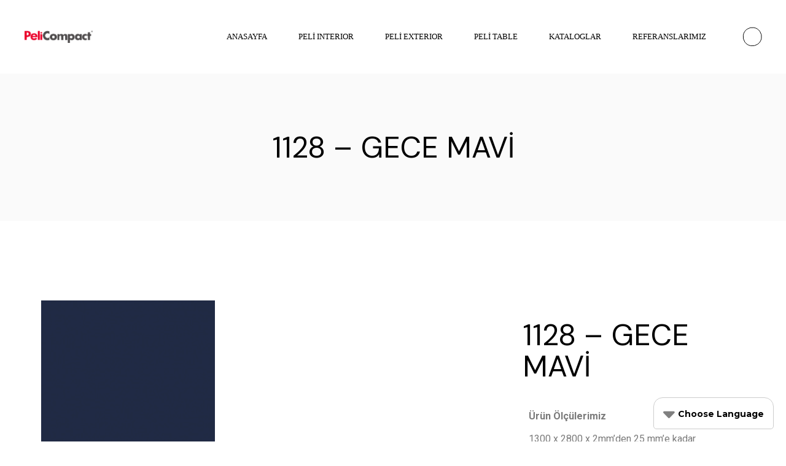

--- FILE ---
content_type: text/html; charset=UTF-8
request_url: https://pelicompact.com/portfolio-item/1128-gece-mavi/
body_size: 17466
content:
<!DOCTYPE html>
<html lang="tr">
<head>
	<meta charset="UTF-8">
	<meta name="viewport" content="width=device-width, initial-scale=1, user-scalable=yes">

	
	<title>1128 &#8211; GECE MAVİ &#8211; PeliCompact</title>
<meta name='robots' content='max-image-preview:large' />
<link rel='dns-prefetch' href='//fonts.googleapis.com' />
<link rel="alternate" type="application/rss+xml" title="PeliCompact &raquo; akışı" href="https://pelicompact.com/feed/" />
<link rel="alternate" type="application/rss+xml" title="PeliCompact &raquo; yorum akışı" href="https://pelicompact.com/comments/feed/" />
<link rel="alternate" type="application/rss+xml" title="PeliCompact &raquo; 1128 &#8211; GECE MAVİ yorum akışı" href="https://pelicompact.com/portfolio-item/1128-gece-mavi/feed/" />
<script type="text/javascript">
/* <![CDATA[ */
window._wpemojiSettings = {"baseUrl":"https:\/\/s.w.org\/images\/core\/emoji\/14.0.0\/72x72\/","ext":".png","svgUrl":"https:\/\/s.w.org\/images\/core\/emoji\/14.0.0\/svg\/","svgExt":".svg","source":{"concatemoji":"https:\/\/pelicompact.com\/wp-includes\/js\/wp-emoji-release.min.js?ver=6.4.7"}};
/*! This file is auto-generated */
!function(i,n){var o,s,e;function c(e){try{var t={supportTests:e,timestamp:(new Date).valueOf()};sessionStorage.setItem(o,JSON.stringify(t))}catch(e){}}function p(e,t,n){e.clearRect(0,0,e.canvas.width,e.canvas.height),e.fillText(t,0,0);var t=new Uint32Array(e.getImageData(0,0,e.canvas.width,e.canvas.height).data),r=(e.clearRect(0,0,e.canvas.width,e.canvas.height),e.fillText(n,0,0),new Uint32Array(e.getImageData(0,0,e.canvas.width,e.canvas.height).data));return t.every(function(e,t){return e===r[t]})}function u(e,t,n){switch(t){case"flag":return n(e,"\ud83c\udff3\ufe0f\u200d\u26a7\ufe0f","\ud83c\udff3\ufe0f\u200b\u26a7\ufe0f")?!1:!n(e,"\ud83c\uddfa\ud83c\uddf3","\ud83c\uddfa\u200b\ud83c\uddf3")&&!n(e,"\ud83c\udff4\udb40\udc67\udb40\udc62\udb40\udc65\udb40\udc6e\udb40\udc67\udb40\udc7f","\ud83c\udff4\u200b\udb40\udc67\u200b\udb40\udc62\u200b\udb40\udc65\u200b\udb40\udc6e\u200b\udb40\udc67\u200b\udb40\udc7f");case"emoji":return!n(e,"\ud83e\udef1\ud83c\udffb\u200d\ud83e\udef2\ud83c\udfff","\ud83e\udef1\ud83c\udffb\u200b\ud83e\udef2\ud83c\udfff")}return!1}function f(e,t,n){var r="undefined"!=typeof WorkerGlobalScope&&self instanceof WorkerGlobalScope?new OffscreenCanvas(300,150):i.createElement("canvas"),a=r.getContext("2d",{willReadFrequently:!0}),o=(a.textBaseline="top",a.font="600 32px Arial",{});return e.forEach(function(e){o[e]=t(a,e,n)}),o}function t(e){var t=i.createElement("script");t.src=e,t.defer=!0,i.head.appendChild(t)}"undefined"!=typeof Promise&&(o="wpEmojiSettingsSupports",s=["flag","emoji"],n.supports={everything:!0,everythingExceptFlag:!0},e=new Promise(function(e){i.addEventListener("DOMContentLoaded",e,{once:!0})}),new Promise(function(t){var n=function(){try{var e=JSON.parse(sessionStorage.getItem(o));if("object"==typeof e&&"number"==typeof e.timestamp&&(new Date).valueOf()<e.timestamp+604800&&"object"==typeof e.supportTests)return e.supportTests}catch(e){}return null}();if(!n){if("undefined"!=typeof Worker&&"undefined"!=typeof OffscreenCanvas&&"undefined"!=typeof URL&&URL.createObjectURL&&"undefined"!=typeof Blob)try{var e="postMessage("+f.toString()+"("+[JSON.stringify(s),u.toString(),p.toString()].join(",")+"));",r=new Blob([e],{type:"text/javascript"}),a=new Worker(URL.createObjectURL(r),{name:"wpTestEmojiSupports"});return void(a.onmessage=function(e){c(n=e.data),a.terminate(),t(n)})}catch(e){}c(n=f(s,u,p))}t(n)}).then(function(e){for(var t in e)n.supports[t]=e[t],n.supports.everything=n.supports.everything&&n.supports[t],"flag"!==t&&(n.supports.everythingExceptFlag=n.supports.everythingExceptFlag&&n.supports[t]);n.supports.everythingExceptFlag=n.supports.everythingExceptFlag&&!n.supports.flag,n.DOMReady=!1,n.readyCallback=function(){n.DOMReady=!0}}).then(function(){return e}).then(function(){var e;n.supports.everything||(n.readyCallback(),(e=n.source||{}).concatemoji?t(e.concatemoji):e.wpemoji&&e.twemoji&&(t(e.twemoji),t(e.wpemoji)))}))}((window,document),window._wpemojiSettings);
/* ]]> */
</script>
<link rel='stylesheet' id='animate-css' href='https://pelicompact.com/wp-content/plugins/qi-blocks/assets/css/plugins/animate/animate.min.css?ver=4.1.1' type='text/css' media='all' />
<link rel='stylesheet' id='elegant-icons-css' href='https://pelicompact.com/wp-content/plugins/hiroshi-core/inc/icons/elegant-icons/assets/css/elegant-icons.min.css?ver=6.4.7' type='text/css' media='all' />
<link rel='stylesheet' id='font-awesome-css' href='https://pelicompact.com/wp-content/plugins/hiroshi-core/inc/icons/font-awesome/assets/css/all.min.css?ver=6.4.7' type='text/css' media='all' />
<link rel='stylesheet' id='simple-line-icons-css' href='https://pelicompact.com/wp-content/plugins/hiroshi-core/inc/icons/simple-line-icons/assets/css/simple-line-icons.min.css?ver=6.4.7' type='text/css' media='all' />
<style id='wp-emoji-styles-inline-css' type='text/css'>

	img.wp-smiley, img.emoji {
		display: inline !important;
		border: none !important;
		box-shadow: none !important;
		height: 1em !important;
		width: 1em !important;
		margin: 0 0.07em !important;
		vertical-align: -0.1em !important;
		background: none !important;
		padding: 0 !important;
	}
</style>
<style id='classic-theme-styles-inline-css' type='text/css'>
/*! This file is auto-generated */
.wp-block-button__link{color:#fff;background-color:#32373c;border-radius:9999px;box-shadow:none;text-decoration:none;padding:calc(.667em + 2px) calc(1.333em + 2px);font-size:1.125em}.wp-block-file__button{background:#32373c;color:#fff;text-decoration:none}
</style>
<link rel='stylesheet' id='contact-form-7-css' href='https://pelicompact.com/wp-content/plugins/contact-form-7/includes/css/styles.css?ver=5.9.6' type='text/css' media='all' />
<link rel='stylesheet' id='qi-blocks-grid-css' href='https://pelicompact.com/wp-content/plugins/qi-blocks/assets/dist/grid.css?ver=1.3' type='text/css' media='all' />
<link rel='stylesheet' id='qi-blocks-main-css' href='https://pelicompact.com/wp-content/plugins/qi-blocks/assets/dist/main.css?ver=1.3' type='text/css' media='all' />
<style id='qi-blocks-main-inline-css' type='text/css'>
body  .qodef-widget-block-6d4ca5cc .qi-block-banner .qodef-m-content{padding-right: 30px;padding-bottom: 60px;padding-left: 30px;} body  .qodef-widget-block-6d4ca5cc .qi-block-banner .qodef-m-content .qodef-m-title{color: rgba(0,0,0,1);} body  .qodef-widget-block-6d4ca5cc .qi-block-banner .qodef-m-content .qodef-m-subtitle{color: rgba(255,255,255,1);} body  .qodef-widget-block-6d4ca5cc .qi-block-banner .qodef-m-content .qodef-m-content-inner > .qodef-m-text{color: rgba(255,255,255,1);} body  .qodef-widget-block-45ff3082 .qi-block-button.qodef-block .qodef-m-text{line-height: 1.4em;} body  .qodef-widget-block-45ff3082 .qi-block-button.qodef-block.qodef-text-underline .qodef-m-text:after{color: rgba(0,0,0,1);bottom: 6px;height: 1px;} body  .qodef-widget-block-45ff3082 .qi-block-button.qodef-block.qodef-text-underline:hover .qodef-m-text:after{color: rgba(0,0,0,1);} body  .qodef-widget-block-45ff3082 .qi-block-button.qodef-block.qodef-layout--filled{color: rgba(0,0,0,1);} body  .qodef-widget-block-45ff3082 .qi-block-button.qodef-block.qodef-layout--outlined{color: rgba(0,0,0,1);} body  .qodef-widget-block-45ff3082 .qi-block-button.qodef-block.qodef-layout--textual{color: rgba(0,0,0,1);} body  .qodef-widget-block-b02e816c .qi-block-banner .qodef-m-content{padding-right: 60px;padding-bottom: 60px;padding-left: 60px;} body  .qodef-widget-block-b02e816c .qi-block-banner .qodef-m-content .qodef-m-title{color: rgba(255,255,255,1);} body  .qodef-widget-block-b02e816c .qi-block-banner .qodef-m-content .qodef-m-subtitle{color: rgba(255,255,255,1);} body  .qodef-widget-block-b02e816c .qi-block-banner .qodef-m-content .qodef-m-content-inner > .qodef-m-text{color: rgba(255,255,255,1);} body  .qodef-widget-block-25d1ece8 .qi-block-button.qodef-block .qodef-m-text{line-height: 1.4em;} body  .qodef-widget-block-25d1ece8 .qi-block-button.qodef-block.qodef-text-underline .qodef-m-text:after{color: rgba(255,255,255,1);bottom: 6px;height: 1px;} body  .qodef-widget-block-25d1ece8 .qi-block-button.qodef-block.qodef-text-underline:hover .qodef-m-text:after{color: rgba(255,255,255,1);} body  .qodef-widget-block-25d1ece8 .qi-block-button.qodef-block.qodef-layout--filled{color: rgba(255,255,255,1);} body  .qodef-widget-block-25d1ece8 .qi-block-button.qodef-block.qodef-layout--outlined{color: rgba(255,255,255,1);} body  .qodef-widget-block-25d1ece8 .qi-block-button.qodef-block.qodef-layout--textual{color: rgba(255,255,255,1);}
</style>
<link rel='stylesheet' id='qi-addons-for-elementor-grid-style-css' href='https://pelicompact.com/wp-content/plugins/qi-addons-for-elementor/assets/css/grid.min.css?ver=1.7.6' type='text/css' media='all' />
<link rel='stylesheet' id='qi-addons-for-elementor-helper-parts-style-css' href='https://pelicompact.com/wp-content/plugins/qi-addons-for-elementor/assets/css/helper-parts.min.css?ver=1.7.6' type='text/css' media='all' />
<link rel='stylesheet' id='qi-addons-for-elementor-style-css' href='https://pelicompact.com/wp-content/plugins/qi-addons-for-elementor/assets/css/main.min.css?ver=1.7.6' type='text/css' media='all' />
<link rel='stylesheet' id='magnific-popup-css' href='https://pelicompact.com/wp-content/plugins/hiroshi-core/assets/plugins/magnific-popup/magnific-popup.css?ver=6.4.7' type='text/css' media='all' />
<link rel='stylesheet' id='perfect-scrollbar-css' href='https://pelicompact.com/wp-content/plugins/hiroshi-core/assets/plugins/perfect-scrollbar/perfect-scrollbar.css?ver=6.4.7' type='text/css' media='all' />
<link rel='stylesheet' id='swiper-css' href='https://pelicompact.com/wp-content/plugins/qi-blocks/inc/slider/assets/plugins/5.4.5/swiper.min.css?ver=5.4.5' type='text/css' media='all' />
<link rel='stylesheet' id='hiroshi-main-css' href='https://pelicompact.com/wp-content/themes/hiroshi/assets/css/main.min.css?ver=6.4.7' type='text/css' media='all' />
<link rel='stylesheet' id='hiroshi-core-style-css' href='https://pelicompact.com/wp-content/plugins/hiroshi-core/assets/css/hiroshi-core.min.css?ver=6.4.7' type='text/css' media='all' />
<link rel='stylesheet' id='hiroshi-google-fonts-css' href='https://fonts.googleapis.com/css?family=Nunito+Sans%3A300%2C400%2C500%2C600%2C700%7CDM+Sans%3A300%2C400%2C500%2C600%2C700%7CSatisfy%3A300%2C400%2C500%2C600%2C700%7CABeeZee%3A300%2C400%2C500%2C600%2C700%7CAdvent+Pro%3A300%2C400%2C500%2C600%2C700&#038;subset=latin-ext&#038;display=swap&#038;ver=1.0.0' type='text/css' media='all' />
<link rel='stylesheet' id='hiroshi-grid-css' href='https://pelicompact.com/wp-content/themes/hiroshi/assets/css/grid.min.css?ver=6.4.7' type='text/css' media='all' />
<link rel='stylesheet' id='hiroshi-style-css' href='https://pelicompact.com/wp-content/themes/hiroshi/style.css?ver=6.4.7' type='text/css' media='all' />
<style id='hiroshi-style-inline-css' type='text/css'>
#qodef-fullscreen-area { background-color: #ffffff;}#qodef-page-header .qodef-header-logo-link { height: 20px;}#qodef-page-mobile-header .qodef-mobile-header-logo-link { height: 18px;}.qodef-header-navigation> ul > li > a { font-family: "Verdana";font-size: 13px;font-weight: 500;text-transform: uppercase;}.qodef-header-navigation > ul > li.qodef-menu-item--narrow .qodef-drop-down-second ul li a { font-family: "Verdana";}h1, .qodef-h1 { text-transform: uppercase;}.widget .qodef-search-opener:hover { color: #787878;}.widget .qodef-search-opener:hover { color: #787878;}.qodef-header--standard #qodef-page-header { height: 120px;}.qodef-header--standard #qodef-page-header-inner { padding-left: 40px;padding-right: 40px;}
</style>
<link rel='stylesheet' id='hiroshi-core-elementor-css' href='https://pelicompact.com/wp-content/plugins/hiroshi-core/inc/plugins/elementor/assets/css/elementor.min.css?ver=6.4.7' type='text/css' media='all' />
<link rel='stylesheet' id='elementor-frontend-css' href='https://pelicompact.com/wp-content/plugins/elementor/assets/css/frontend-lite.min.css?ver=3.22.3' type='text/css' media='all' />
<link rel='stylesheet' id='elementor-post-5-css' href='https://pelicompact.com/wp-content/uploads/elementor/css/post-5.css?ver=1720165362' type='text/css' media='all' />
<link rel='stylesheet' id='elementor-pro-css' href='https://pelicompact.com/wp-content/plugins/elementor-pro/assets/css/frontend-lite.min.css?ver=3.22.1' type='text/css' media='all' />
<link rel='stylesheet' id='elementor-global-css' href='https://pelicompact.com/wp-content/uploads/elementor/css/global.css?ver=1720165365' type='text/css' media='all' />
<link rel='stylesheet' id='elementor-post-10163-css' href='https://pelicompact.com/wp-content/uploads/elementor/css/post-10163.css?ver=1720602451' type='text/css' media='all' />
<link rel='stylesheet' id='google-fonts-1-css' href='https://fonts.googleapis.com/css?family=Roboto%3A100%2C100italic%2C200%2C200italic%2C300%2C300italic%2C400%2C400italic%2C500%2C500italic%2C600%2C600italic%2C700%2C700italic%2C800%2C800italic%2C900%2C900italic%7CRoboto+Slab%3A100%2C100italic%2C200%2C200italic%2C300%2C300italic%2C400%2C400italic%2C500%2C500italic%2C600%2C600italic%2C700%2C700italic%2C800%2C800italic%2C900%2C900italic&#038;display=swap&#038;subset=latin-ext&#038;ver=6.4.7' type='text/css' media='all' />
<link rel="preconnect" href="https://fonts.gstatic.com/" crossorigin><script type="text/javascript" src="https://pelicompact.com/wp-includes/js/jquery/jquery.min.js?ver=3.7.1" id="jquery-core-js"></script>
<script type="text/javascript" src="https://pelicompact.com/wp-includes/js/jquery/jquery-migrate.min.js?ver=3.4.1" id="jquery-migrate-js"></script>
<link rel="https://api.w.org/" href="https://pelicompact.com/wp-json/" /><link rel="EditURI" type="application/rsd+xml" title="RSD" href="https://pelicompact.com/xmlrpc.php?rsd" />
<meta name="generator" content="WordPress 6.4.7" />
<link rel="canonical" href="https://pelicompact.com/portfolio-item/1128-gece-mavi/" />
<link rel='shortlink' href='https://pelicompact.com/?p=10163' />
<link rel="alternate" type="application/json+oembed" href="https://pelicompact.com/wp-json/oembed/1.0/embed?url=https%3A%2F%2Fpelicompact.com%2Fportfolio-item%2F1128-gece-mavi%2F" />
<link rel="alternate" type="text/xml+oembed" href="https://pelicompact.com/wp-json/oembed/1.0/embed?url=https%3A%2F%2Fpelicompact.com%2Fportfolio-item%2F1128-gece-mavi%2F&#038;format=xml" />
<meta name="generator" content="Elementor 3.22.3; features: e_optimized_assets_loading, e_optimized_css_loading, e_font_icon_svg, additional_custom_breakpoints; settings: css_print_method-external, google_font-enabled, font_display-swap">
<meta name="generator" content="Powered by Slider Revolution 6.6.10 - responsive, Mobile-Friendly Slider Plugin for WordPress with comfortable drag and drop interface." />
<link rel="icon" href="https://pelicompact.com/wp-content/uploads/2024/03/Peli-Favicon.png" sizes="32x32" />
<link rel="icon" href="https://pelicompact.com/wp-content/uploads/2024/03/Peli-Favicon.png" sizes="192x192" />
<link rel="apple-touch-icon" href="https://pelicompact.com/wp-content/uploads/2024/03/Peli-Favicon.png" />
<meta name="msapplication-TileImage" content="https://pelicompact.com/wp-content/uploads/2024/03/Peli-Favicon.png" />
<script>function setREVStartSize(e){
			//window.requestAnimationFrame(function() {
				window.RSIW = window.RSIW===undefined ? window.innerWidth : window.RSIW;
				window.RSIH = window.RSIH===undefined ? window.innerHeight : window.RSIH;
				try {
					var pw = document.getElementById(e.c).parentNode.offsetWidth,
						newh;
					pw = pw===0 || isNaN(pw) || (e.l=="fullwidth" || e.layout=="fullwidth") ? window.RSIW : pw;
					e.tabw = e.tabw===undefined ? 0 : parseInt(e.tabw);
					e.thumbw = e.thumbw===undefined ? 0 : parseInt(e.thumbw);
					e.tabh = e.tabh===undefined ? 0 : parseInt(e.tabh);
					e.thumbh = e.thumbh===undefined ? 0 : parseInt(e.thumbh);
					e.tabhide = e.tabhide===undefined ? 0 : parseInt(e.tabhide);
					e.thumbhide = e.thumbhide===undefined ? 0 : parseInt(e.thumbhide);
					e.mh = e.mh===undefined || e.mh=="" || e.mh==="auto" ? 0 : parseInt(e.mh,0);
					if(e.layout==="fullscreen" || e.l==="fullscreen")
						newh = Math.max(e.mh,window.RSIH);
					else{
						e.gw = Array.isArray(e.gw) ? e.gw : [e.gw];
						for (var i in e.rl) if (e.gw[i]===undefined || e.gw[i]===0) e.gw[i] = e.gw[i-1];
						e.gh = e.el===undefined || e.el==="" || (Array.isArray(e.el) && e.el.length==0)? e.gh : e.el;
						e.gh = Array.isArray(e.gh) ? e.gh : [e.gh];
						for (var i in e.rl) if (e.gh[i]===undefined || e.gh[i]===0) e.gh[i] = e.gh[i-1];
											
						var nl = new Array(e.rl.length),
							ix = 0,
							sl;
						e.tabw = e.tabhide>=pw ? 0 : e.tabw;
						e.thumbw = e.thumbhide>=pw ? 0 : e.thumbw;
						e.tabh = e.tabhide>=pw ? 0 : e.tabh;
						e.thumbh = e.thumbhide>=pw ? 0 : e.thumbh;
						for (var i in e.rl) nl[i] = e.rl[i]<window.RSIW ? 0 : e.rl[i];
						sl = nl[0];
						for (var i in nl) if (sl>nl[i] && nl[i]>0) { sl = nl[i]; ix=i;}
						var m = pw>(e.gw[ix]+e.tabw+e.thumbw) ? 1 : (pw-(e.tabw+e.thumbw)) / (e.gw[ix]);
						newh =  (e.gh[ix] * m) + (e.tabh + e.thumbh);
					}
					var el = document.getElementById(e.c);
					if (el!==null && el) el.style.height = newh+"px";
					el = document.getElementById(e.c+"_wrapper");
					if (el!==null && el) {
						el.style.height = newh+"px";
						el.style.display = "block";
					}
				} catch(e){
					console.log("Failure at Presize of Slider:" + e)
				}
			//});
		  };</script>
		<style type="text/css" id="wp-custom-css">
			.page-id-9570 .qodef-page-title.qodef-title--standard .qodef-m-title {
    margin: 0;
    text-align: center;
}

.qodef-page-title.qodef-title--standard .qodef-m-title {
    margin: 0;
    text-align: center;
}

.qodef-portfolio-single .qodef-portfolio-info {
    display: none;
}


#language-selector {
    position: fixed;
    bottom: 20px;
    right: 20px;
    background: white;
    padding:5px 15px 0px 15px;
    border: 1px solid #ccc;
    z-index: 1000;
	border-radius:15px 15px 5px 5px;
font-family: Arial, sans-serif;
	font-size:14px;
	
}

#language-selector p {
    margin: 0 0 10px 0;
    font-weight: bold;
}

#language-selector ul {
    list-style: none;
    margin: 0;
    padding: 0;
}

#language-selector ul li {
    margin-bottom: 5px;
}

#language-selector ul li a {
    text-decoration: none;
    color: #000;
    display: flex;
    align-items: center;
}

#language-selector ul li a img {
    margin-right: 5px;
    width: 20px;
    height: auto;
}

     #language-options {
            display: none;
            list-style-type: none;
            padding: 0;
        }

        #toggle-button {
            cursor: pointer;
        }
		</style>
		<style id="wpforms-css-vars-root">
				:root {
					--wpforms-field-border-radius: 3px;
--wpforms-field-border-style: solid;
--wpforms-field-border-size: 1px;
--wpforms-field-background-color: #ffffff;
--wpforms-field-border-color: rgba( 0, 0, 0, 0.25 );
--wpforms-field-border-color-spare: rgba( 0, 0, 0, 0.25 );
--wpforms-field-text-color: rgba( 0, 0, 0, 0.7 );
--wpforms-field-menu-color: #ffffff;
--wpforms-label-color: rgba( 0, 0, 0, 0.85 );
--wpforms-label-sublabel-color: rgba( 0, 0, 0, 0.55 );
--wpforms-label-error-color: #d63637;
--wpforms-button-border-radius: 3px;
--wpforms-button-border-style: none;
--wpforms-button-border-size: 1px;
--wpforms-button-background-color: #066aab;
--wpforms-button-border-color: #066aab;
--wpforms-button-text-color: #ffffff;
--wpforms-page-break-color: #066aab;
--wpforms-background-image: none;
--wpforms-background-position: center center;
--wpforms-background-repeat: no-repeat;
--wpforms-background-size: cover;
--wpforms-background-width: 100px;
--wpforms-background-height: 100px;
--wpforms-background-color: rgba( 0, 0, 0, 0 );
--wpforms-background-url: none;
--wpforms-container-padding: 0px;
--wpforms-container-border-style: none;
--wpforms-container-border-width: 1px;
--wpforms-container-border-color: #000000;
--wpforms-container-border-radius: 3px;
--wpforms-field-size-input-height: 43px;
--wpforms-field-size-input-spacing: 15px;
--wpforms-field-size-font-size: 16px;
--wpforms-field-size-line-height: 19px;
--wpforms-field-size-padding-h: 14px;
--wpforms-field-size-checkbox-size: 16px;
--wpforms-field-size-sublabel-spacing: 5px;
--wpforms-field-size-icon-size: 1;
--wpforms-label-size-font-size: 16px;
--wpforms-label-size-line-height: 19px;
--wpforms-label-size-sublabel-font-size: 14px;
--wpforms-label-size-sublabel-line-height: 17px;
--wpforms-button-size-font-size: 17px;
--wpforms-button-size-height: 41px;
--wpforms-button-size-padding-h: 15px;
--wpforms-button-size-margin-top: 10px;
--wpforms-container-shadow-size-box-shadow: none;

				}
			</style>	
    <link rel="stylesheet" href="https://cdnjs.cloudflare.com/ajax/libs/font-awesome/5.15.4/css/all.min.css">
	<link rel="preconnect" href="https://fonts.googleapis.com">
<link rel="preconnect" href="https://fonts.gstatic.com" crossorigin>
<link href="https://fonts.googleapis.com/css2?family=Montserrat:ital,wght@0,100..900;1,100..900&display=swap" rel="stylesheet">
	
</head>
<body class="portfolio-item-template-default single single-portfolio-item postid-10163 wp-custom-logo qi-blocks-1.3 qodef-gutenberg--no-touch qode-framework-1.1.9 qodef-qi--no-touch qi-addons-for-elementor-1.7.6  qodef-header--standard qodef-header-appearance--sticky qodef-mobile-header--standard qodef-drop-down-second--full-width qodef-drop-down-second--default qodef-layout--images-small hiroshi-core-1.0 hiroshi-1.0 qodef-content-grid-1400 qodef-header-standard--right qodef-search--covers-header elementor-default elementor-kit-5 elementor-page elementor-page-10163" itemscope itemtype="https://schema.org/WebPage">
	<a class="skip-link screen-reader-text" href="#qodef-page-content">Skip to the content</a>	
	


	
	<div id="qodef-page-wrapper" class="">
		<header id="qodef-page-header"  role="banner">
		<div id="qodef-page-header-inner" class="">
		<a itemprop="url" class="qodef-header-logo-link qodef-height--set qodef-source--image" href="https://pelicompact.com/" rel="home">
	<img width="462" height="83" src="https://pelicompact.com/wp-content/uploads/2024/03/Peli-Compact-Logo-1.png" class="qodef-header-logo-image qodef--main qodef--customizer" alt="Peli-Compact-Logo" itemprop="logo" decoding="async" srcset="https://pelicompact.com/wp-content/uploads/2024/03/Peli-Compact-Logo-1.png 462w, https://pelicompact.com/wp-content/uploads/2024/03/Peli-Compact-Logo-1-300x54.png 300w" sizes="(max-width: 462px) 100vw, 462px" /><img src="https://pelicompact.com/wp-content/themes/hiroshi/assets/img/logo.png" class="qodef-header-logo-image qodef--dark" itemprop="image" alt="logo dark" /><img src="https://pelicompact.com/wp-content/themes/hiroshi/assets/img/logo.png" class="qodef-header-logo-image qodef--light" itemprop="image" alt="logo light" /></a>
	<nav class="qodef-header-navigation" role="navigation" aria-label="Top Menu">
		<ul id="menu-main-menu-1" class="menu"><li class="menu-item menu-item-type-post_type menu-item-object-page menu-item-home menu-item-9987"><a href="https://pelicompact.com/"><span class="qodef-menu-item-text">Anasayfa</span></a></li>
<li class="menu-item menu-item-type-post_type menu-item-object-page menu-item-has-children menu-item-9575 qodef-menu-item--narrow"><a href="https://pelicompact.com/peli-exterior/"><span class="qodef-menu-item-text">PELİ INTERIOR<svg class="qodef-svg--menu-arrow qodef-menu-item-arrow" xmlns="http://www.w3.org/2000/svg" xmlns:xlink="http://www.w3.org/1999/xlink" width="6.5" height="7.5" viewBox="0 0 6.5 7.5"><path d="m6.511 3.76-6.5 3.753V.007Z"/></svg></span></a>
<div class="qodef-drop-down-second"><div class="qodef-drop-down-second-inner"><ul class="sub-menu">
	<li class="menu-item menu-item-type-custom menu-item-object-custom menu-item-11027"><a href="https://pelicompact.com/portfolio-category/peli-exterior-tas-mermer-desenler/"><span class="qodef-menu-item-text">Taş Mermer Desenler</span></a></li>
	<li class="menu-item menu-item-type-custom menu-item-object-custom menu-item-11028"><a href="https://pelicompact.com/portfolio-category/peli-exterior-ahsap-desenler/"><span class="qodef-menu-item-text">Ahşap Desenler</span></a></li>
	<li class="menu-item menu-item-type-custom menu-item-object-custom menu-item-11029"><a href="https://pelicompact.com/portfolio-category/peli-exterior-duz-renkler"><span class="qodef-menu-item-text">Düz Renkler</span></a></li>
</ul></div></div>
</li>
<li class="menu-item menu-item-type-post_type menu-item-object-page menu-item-has-children menu-item-9576 qodef-menu-item--narrow"><a href="https://pelicompact.com/peli-interior/"><span class="qodef-menu-item-text">PELİ EXTERIOR<svg class="qodef-svg--menu-arrow qodef-menu-item-arrow" xmlns="http://www.w3.org/2000/svg" xmlns:xlink="http://www.w3.org/1999/xlink" width="6.5" height="7.5" viewBox="0 0 6.5 7.5"><path d="m6.511 3.76-6.5 3.753V.007Z"/></svg></span></a>
<div class="qodef-drop-down-second"><div class="qodef-drop-down-second-inner"><ul class="sub-menu">
	<li class="menu-item menu-item-type-custom menu-item-object-custom menu-item-11030"><a href="https://pelicompact.com/portfolio-category/peli-interior-tas-mermer-desenler/"><span class="qodef-menu-item-text">Taş Mermer Desenler</span></a></li>
	<li class="menu-item menu-item-type-custom menu-item-object-custom menu-item-11031"><a href="https://pelicompact.com/portfolio-category/peli-interior-ahsap-desenler/"><span class="qodef-menu-item-text">Ahşap Desenler</span></a></li>
	<li class="menu-item menu-item-type-custom menu-item-object-custom menu-item-11032"><a href="https://pelicompact.com/portfolio-category/peli-interior-duz-renkler"><span class="qodef-menu-item-text">Düz Renkler</span></a></li>
	<li class="menu-item menu-item-type-custom menu-item-object-custom menu-item-11033"><a href="https://pelicompact.com/dijital-desenler/"><span class="qodef-menu-item-text">Dijital Desenler</span></a></li>
</ul></div></div>
</li>
<li class="menu-item menu-item-type-post_type menu-item-object-page menu-item-has-children menu-item-11312 qodef-menu-item--narrow"><a href="https://pelicompact.com/peli-table/"><span class="qodef-menu-item-text">Peli Table<svg class="qodef-svg--menu-arrow qodef-menu-item-arrow" xmlns="http://www.w3.org/2000/svg" xmlns:xlink="http://www.w3.org/1999/xlink" width="6.5" height="7.5" viewBox="0 0 6.5 7.5"><path d="m6.511 3.76-6.5 3.753V.007Z"/></svg></span></a>
<div class="qodef-drop-down-second"><div class="qodef-drop-down-second-inner"><ul class="sub-menu">
	<li class="menu-item menu-item-type-custom menu-item-object-custom menu-item-12763"><a href="https://pelicompact.com/portfolio-category/table-tas-mermer-desenler/"><span class="qodef-menu-item-text">Table Taş Mermer Desenler</span></a></li>
	<li class="menu-item menu-item-type-custom menu-item-object-custom menu-item-12764"><a href="https://pelicompact.com/portfolio-category/table-ahsap-desenler/"><span class="qodef-menu-item-text">Table Ahşap Desenler</span></a></li>
	<li class="menu-item menu-item-type-custom menu-item-object-custom menu-item-12765"><a href="https://pelicompact.com/portfolio-category/table-duz-renkler/"><span class="qodef-menu-item-text">Table Düz Renkler</span></a></li>
</ul></div></div>
</li>
<li class="menu-item menu-item-type-post_type menu-item-object-page menu-item-10568"><a href="https://pelicompact.com/kataloglar/"><span class="qodef-menu-item-text">Kataloglar</span></a></li>
<li class="menu-item menu-item-type-post_type menu-item-object-page menu-item-has-children menu-item-10569 qodef-menu-item--narrow"><a href="https://pelicompact.com/referanslarimiz/"><span class="qodef-menu-item-text">Referanslarımız<svg class="qodef-svg--menu-arrow qodef-menu-item-arrow" xmlns="http://www.w3.org/2000/svg" xmlns:xlink="http://www.w3.org/1999/xlink" width="6.5" height="7.5" viewBox="0 0 6.5 7.5"><path d="m6.511 3.76-6.5 3.753V.007Z"/></svg></span></a>
<div class="qodef-drop-down-second"><div class="qodef-drop-down-second-inner"><ul class="sub-menu">
	<li class="menu-item menu-item-type-post_type menu-item-object-page menu-item-12637"><a href="https://pelicompact.com/pelitable-referanslar/"><span class="qodef-menu-item-text">PeliTable – Referanslar</span></a></li>
	<li class="menu-item menu-item-type-post_type menu-item-object-page menu-item-12638"><a href="https://pelicompact.com/referanslarimiz/"><span class="qodef-menu-item-text">PeliCompact &#8211; Referanslar</span></a></li>
</ul></div></div>
</li>
</ul>	</nav>
	<div class="qodef-widget-holder qodef--one">
		<div id="hiroshi_core_side_area_opener-4" class="widget widget_hiroshi_core_side_area_opener qodef-header-widget-area-one" data-area="header-widget-one"><a href="javascript:void(0)"  class="qodef-opener-icon qodef-m qodef-source--predefined qodef-side-area-opener"  >
	<span class="qodef-m-icon qodef--open">
		<svg class="qodef-svg--menu" xmlns="http://www.w3.org/2000/svg" width="30" height="30" viewBox="0 0 84 84"><path d="M42.5.5a42 42 0 1 1-42 42 42 42 0 0 1 42-42Z" fill="none" stroke="currentColor"></path></svg>	</span>
		</a>
</div>	</div>
	</div>
	<div class="qodef-header-sticky qodef-custom-header-layout qodef-appearance--down">
	<div class="qodef-header-sticky-inner ">
		<a itemprop="url" class="qodef-header-logo-link qodef-height--set qodef-source--image" href="https://pelicompact.com/" rel="home">
	<img width="462" height="83" src="https://pelicompact.com/wp-content/uploads/2024/03/Peli-Compact-Logo-1.png" class="qodef-header-logo-image qodef--main qodef--customizer" alt="Peli-Compact-Logo" itemprop="logo" decoding="async" srcset="https://pelicompact.com/wp-content/uploads/2024/03/Peli-Compact-Logo-1.png 462w, https://pelicompact.com/wp-content/uploads/2024/03/Peli-Compact-Logo-1-300x54.png 300w" sizes="(max-width: 462px) 100vw, 462px" /></a>
	<nav class="qodef-header-navigation" role="navigation" aria-label="Top Menu">
		<ul id="menu-main-menu-2" class="menu"><li class="menu-item menu-item-type-post_type menu-item-object-page menu-item-home menu-item-9987"><a href="https://pelicompact.com/"><span class="qodef-menu-item-text">Anasayfa</span></a></li>
<li class="menu-item menu-item-type-post_type menu-item-object-page menu-item-has-children menu-item-9575 qodef-menu-item--narrow"><a href="https://pelicompact.com/peli-exterior/"><span class="qodef-menu-item-text">PELİ INTERIOR<svg class="qodef-svg--menu-arrow qodef-menu-item-arrow" xmlns="http://www.w3.org/2000/svg" xmlns:xlink="http://www.w3.org/1999/xlink" width="6.5" height="7.5" viewBox="0 0 6.5 7.5"><path d="m6.511 3.76-6.5 3.753V.007Z"/></svg></span></a>
<div class="qodef-drop-down-second"><div class="qodef-drop-down-second-inner"><ul class="sub-menu">
	<li class="menu-item menu-item-type-custom menu-item-object-custom menu-item-11027"><a href="https://pelicompact.com/portfolio-category/peli-exterior-tas-mermer-desenler/"><span class="qodef-menu-item-text">Taş Mermer Desenler</span></a></li>
	<li class="menu-item menu-item-type-custom menu-item-object-custom menu-item-11028"><a href="https://pelicompact.com/portfolio-category/peli-exterior-ahsap-desenler/"><span class="qodef-menu-item-text">Ahşap Desenler</span></a></li>
	<li class="menu-item menu-item-type-custom menu-item-object-custom menu-item-11029"><a href="https://pelicompact.com/portfolio-category/peli-exterior-duz-renkler"><span class="qodef-menu-item-text">Düz Renkler</span></a></li>
</ul></div></div>
</li>
<li class="menu-item menu-item-type-post_type menu-item-object-page menu-item-has-children menu-item-9576 qodef-menu-item--narrow"><a href="https://pelicompact.com/peli-interior/"><span class="qodef-menu-item-text">PELİ EXTERIOR<svg class="qodef-svg--menu-arrow qodef-menu-item-arrow" xmlns="http://www.w3.org/2000/svg" xmlns:xlink="http://www.w3.org/1999/xlink" width="6.5" height="7.5" viewBox="0 0 6.5 7.5"><path d="m6.511 3.76-6.5 3.753V.007Z"/></svg></span></a>
<div class="qodef-drop-down-second"><div class="qodef-drop-down-second-inner"><ul class="sub-menu">
	<li class="menu-item menu-item-type-custom menu-item-object-custom menu-item-11030"><a href="https://pelicompact.com/portfolio-category/peli-interior-tas-mermer-desenler/"><span class="qodef-menu-item-text">Taş Mermer Desenler</span></a></li>
	<li class="menu-item menu-item-type-custom menu-item-object-custom menu-item-11031"><a href="https://pelicompact.com/portfolio-category/peli-interior-ahsap-desenler/"><span class="qodef-menu-item-text">Ahşap Desenler</span></a></li>
	<li class="menu-item menu-item-type-custom menu-item-object-custom menu-item-11032"><a href="https://pelicompact.com/portfolio-category/peli-interior-duz-renkler"><span class="qodef-menu-item-text">Düz Renkler</span></a></li>
	<li class="menu-item menu-item-type-custom menu-item-object-custom menu-item-11033"><a href="https://pelicompact.com/dijital-desenler/"><span class="qodef-menu-item-text">Dijital Desenler</span></a></li>
</ul></div></div>
</li>
<li class="menu-item menu-item-type-post_type menu-item-object-page menu-item-has-children menu-item-11312 qodef-menu-item--narrow"><a href="https://pelicompact.com/peli-table/"><span class="qodef-menu-item-text">Peli Table<svg class="qodef-svg--menu-arrow qodef-menu-item-arrow" xmlns="http://www.w3.org/2000/svg" xmlns:xlink="http://www.w3.org/1999/xlink" width="6.5" height="7.5" viewBox="0 0 6.5 7.5"><path d="m6.511 3.76-6.5 3.753V.007Z"/></svg></span></a>
<div class="qodef-drop-down-second"><div class="qodef-drop-down-second-inner"><ul class="sub-menu">
	<li class="menu-item menu-item-type-custom menu-item-object-custom menu-item-12763"><a href="https://pelicompact.com/portfolio-category/table-tas-mermer-desenler/"><span class="qodef-menu-item-text">Table Taş Mermer Desenler</span></a></li>
	<li class="menu-item menu-item-type-custom menu-item-object-custom menu-item-12764"><a href="https://pelicompact.com/portfolio-category/table-ahsap-desenler/"><span class="qodef-menu-item-text">Table Ahşap Desenler</span></a></li>
	<li class="menu-item menu-item-type-custom menu-item-object-custom menu-item-12765"><a href="https://pelicompact.com/portfolio-category/table-duz-renkler/"><span class="qodef-menu-item-text">Table Düz Renkler</span></a></li>
</ul></div></div>
</li>
<li class="menu-item menu-item-type-post_type menu-item-object-page menu-item-10568"><a href="https://pelicompact.com/kataloglar/"><span class="qodef-menu-item-text">Kataloglar</span></a></li>
<li class="menu-item menu-item-type-post_type menu-item-object-page menu-item-has-children menu-item-10569 qodef-menu-item--narrow"><a href="https://pelicompact.com/referanslarimiz/"><span class="qodef-menu-item-text">Referanslarımız<svg class="qodef-svg--menu-arrow qodef-menu-item-arrow" xmlns="http://www.w3.org/2000/svg" xmlns:xlink="http://www.w3.org/1999/xlink" width="6.5" height="7.5" viewBox="0 0 6.5 7.5"><path d="m6.511 3.76-6.5 3.753V.007Z"/></svg></span></a>
<div class="qodef-drop-down-second"><div class="qodef-drop-down-second-inner"><ul class="sub-menu">
	<li class="menu-item menu-item-type-post_type menu-item-object-page menu-item-12637"><a href="https://pelicompact.com/pelitable-referanslar/"><span class="qodef-menu-item-text">PeliTable – Referanslar</span></a></li>
	<li class="menu-item menu-item-type-post_type menu-item-object-page menu-item-12638"><a href="https://pelicompact.com/referanslarimiz/"><span class="qodef-menu-item-text">PeliCompact &#8211; Referanslar</span></a></li>
</ul></div></div>
</li>
</ul>	</nav>
	<div class="qodef-widget-holder qodef--one">
		<div id="hiroshi_core_side_area_opener-6" class="widget widget_hiroshi_core_side_area_opener qodef-sticky-right"><a href="javascript:void(0)"  class="qodef-opener-icon qodef-m qodef-source--predefined qodef-side-area-opener"  >
	<span class="qodef-m-icon qodef--open">
		<svg class="qodef-svg--menu" xmlns="http://www.w3.org/2000/svg" width="30" height="30" viewBox="0 0 84 84"><path d="M42.5.5a42 42 0 1 1-42 42 42 42 0 0 1 42-42Z" fill="none" stroke="currentColor"></path></svg>	</span>
		</a>
</div>	</div>
	</div>
</div>
</header>
<header id="qodef-page-mobile-header" role="banner">
		<div id="qodef-page-mobile-header-inner" class="">
		<a itemprop="url" class="qodef-mobile-header-logo-link qodef-height--set qodef-source--image" href="https://pelicompact.com/" rel="home">
	<img width="462" height="83" src="https://pelicompact.com/wp-content/uploads/2024/03/Peli-Compact-Logo-1.png" class="qodef-header-logo-image qodef--main qodef--customizer" alt="Peli-Compact-Logo" itemprop="logo" decoding="async" srcset="https://pelicompact.com/wp-content/uploads/2024/03/Peli-Compact-Logo-1.png 462w, https://pelicompact.com/wp-content/uploads/2024/03/Peli-Compact-Logo-1-300x54.png 300w" sizes="(max-width: 462px) 100vw, 462px" /></a>
<a href="javascript:void(0)"  class="qodef-opener-icon qodef-m qodef-source--predefined qodef-mobile-header-opener"  >
	<span class="qodef-m-icon qodef--open">
		<svg class="qodef-svg--menu" xmlns="http://www.w3.org/2000/svg" width="30" height="30" viewBox="0 0 84 84"><path d="M42.5.5a42 42 0 1 1-42 42 42 42 0 0 1 42-42Z" fill="none" stroke="currentColor"></path></svg>	</span>
			<span class="qodef-m-icon qodef--close">
			<svg class="qodef-svg--menu-close" xmlns="http://www.w3.org/2000/svg" width="50" height="1" viewBox="0 0 50 1"><path d="M0 0h50v1H0z"/></svg>		</span>
		</a>
	</div>
		<nav class="qodef-mobile-header-navigation" role="navigation" aria-label="Mobile Menu">
		<ul id="menu-main-menu-4" class=""><li class="menu-item menu-item-type-post_type menu-item-object-page menu-item-home menu-item-9987"><a href="https://pelicompact.com/"><span class="qodef-menu-item-text">Anasayfa</span></a></li>
<li class="menu-item menu-item-type-post_type menu-item-object-page menu-item-has-children menu-item-9575 qodef-menu-item--narrow"><a href="https://pelicompact.com/peli-exterior/"><span class="qodef-menu-item-text">PELİ INTERIOR</span></a><svg class="qodef-svg--menu-arrow qodef-menu-item-arrow" xmlns="http://www.w3.org/2000/svg" xmlns:xlink="http://www.w3.org/1999/xlink" width="6.5" height="7.5" viewBox="0 0 6.5 7.5"><path d="m6.511 3.76-6.5 3.753V.007Z"/></svg>
<div class="qodef-drop-down-second"><div class="qodef-drop-down-second-inner"><ul class="sub-menu">
	<li class="menu-item menu-item-type-custom menu-item-object-custom menu-item-11027"><a href="https://pelicompact.com/portfolio-category/peli-exterior-tas-mermer-desenler/"><span class="qodef-menu-item-text">Taş Mermer Desenler</span></a></li>
	<li class="menu-item menu-item-type-custom menu-item-object-custom menu-item-11028"><a href="https://pelicompact.com/portfolio-category/peli-exterior-ahsap-desenler/"><span class="qodef-menu-item-text">Ahşap Desenler</span></a></li>
	<li class="menu-item menu-item-type-custom menu-item-object-custom menu-item-11029"><a href="https://pelicompact.com/portfolio-category/peli-exterior-duz-renkler"><span class="qodef-menu-item-text">Düz Renkler</span></a></li>
</ul></div></div>
</li>
<li class="menu-item menu-item-type-post_type menu-item-object-page menu-item-has-children menu-item-9576 qodef-menu-item--narrow"><a href="https://pelicompact.com/peli-interior/"><span class="qodef-menu-item-text">PELİ EXTERIOR</span></a><svg class="qodef-svg--menu-arrow qodef-menu-item-arrow" xmlns="http://www.w3.org/2000/svg" xmlns:xlink="http://www.w3.org/1999/xlink" width="6.5" height="7.5" viewBox="0 0 6.5 7.5"><path d="m6.511 3.76-6.5 3.753V.007Z"/></svg>
<div class="qodef-drop-down-second"><div class="qodef-drop-down-second-inner"><ul class="sub-menu">
	<li class="menu-item menu-item-type-custom menu-item-object-custom menu-item-11030"><a href="https://pelicompact.com/portfolio-category/peli-interior-tas-mermer-desenler/"><span class="qodef-menu-item-text">Taş Mermer Desenler</span></a></li>
	<li class="menu-item menu-item-type-custom menu-item-object-custom menu-item-11031"><a href="https://pelicompact.com/portfolio-category/peli-interior-ahsap-desenler/"><span class="qodef-menu-item-text">Ahşap Desenler</span></a></li>
	<li class="menu-item menu-item-type-custom menu-item-object-custom menu-item-11032"><a href="https://pelicompact.com/portfolio-category/peli-interior-duz-renkler"><span class="qodef-menu-item-text">Düz Renkler</span></a></li>
	<li class="menu-item menu-item-type-custom menu-item-object-custom menu-item-11033"><a href="https://pelicompact.com/dijital-desenler/"><span class="qodef-menu-item-text">Dijital Desenler</span></a></li>
</ul></div></div>
</li>
<li class="menu-item menu-item-type-post_type menu-item-object-page menu-item-has-children menu-item-11312 qodef-menu-item--narrow"><a href="https://pelicompact.com/peli-table/"><span class="qodef-menu-item-text">Peli Table</span></a><svg class="qodef-svg--menu-arrow qodef-menu-item-arrow" xmlns="http://www.w3.org/2000/svg" xmlns:xlink="http://www.w3.org/1999/xlink" width="6.5" height="7.5" viewBox="0 0 6.5 7.5"><path d="m6.511 3.76-6.5 3.753V.007Z"/></svg>
<div class="qodef-drop-down-second"><div class="qodef-drop-down-second-inner"><ul class="sub-menu">
	<li class="menu-item menu-item-type-custom menu-item-object-custom menu-item-12763"><a href="https://pelicompact.com/portfolio-category/table-tas-mermer-desenler/"><span class="qodef-menu-item-text">Table Taş Mermer Desenler</span></a></li>
	<li class="menu-item menu-item-type-custom menu-item-object-custom menu-item-12764"><a href="https://pelicompact.com/portfolio-category/table-ahsap-desenler/"><span class="qodef-menu-item-text">Table Ahşap Desenler</span></a></li>
	<li class="menu-item menu-item-type-custom menu-item-object-custom menu-item-12765"><a href="https://pelicompact.com/portfolio-category/table-duz-renkler/"><span class="qodef-menu-item-text">Table Düz Renkler</span></a></li>
</ul></div></div>
</li>
<li class="menu-item menu-item-type-post_type menu-item-object-page menu-item-10568"><a href="https://pelicompact.com/kataloglar/"><span class="qodef-menu-item-text">Kataloglar</span></a></li>
<li class="menu-item menu-item-type-post_type menu-item-object-page menu-item-has-children menu-item-10569 qodef-menu-item--narrow"><a href="https://pelicompact.com/referanslarimiz/"><span class="qodef-menu-item-text">Referanslarımız</span></a><svg class="qodef-svg--menu-arrow qodef-menu-item-arrow" xmlns="http://www.w3.org/2000/svg" xmlns:xlink="http://www.w3.org/1999/xlink" width="6.5" height="7.5" viewBox="0 0 6.5 7.5"><path d="m6.511 3.76-6.5 3.753V.007Z"/></svg>
<div class="qodef-drop-down-second"><div class="qodef-drop-down-second-inner"><ul class="sub-menu">
	<li class="menu-item menu-item-type-post_type menu-item-object-page menu-item-12637"><a href="https://pelicompact.com/pelitable-referanslar/"><span class="qodef-menu-item-text">PeliTable – Referanslar</span></a></li>
	<li class="menu-item menu-item-type-post_type menu-item-object-page menu-item-12638"><a href="https://pelicompact.com/referanslarimiz/"><span class="qodef-menu-item-text">PeliCompact &#8211; Referanslar</span></a></li>
</ul></div></div>
</li>
</ul>	</nav>
</header>
		<div id="qodef-page-outer">
			<div class="qodef-page-title qodef-m qodef-title--standard qodef-alignment--left qodef-vertical-alignment--header-bottom">
		<div class="qodef-m-inner">
		<div class="qodef-m-content qodef-content-grid ">
	<h1 class="qodef-m-title entry-title">
		1128 &#8211; GECE MAVİ	</h1>
	</div>
	</div>
	</div>
			<div id="qodef-page-inner" class="qodef-content-full-width">

	
<main id="qodef-page-content" class="qodef-grid qodef-layout--template " role="main">
	<div class="qodef-grid-inner clear">
		<div class="qodef-grid-item qodef-page-content-section qodef-col--12">
	<div class="qodef-portfolio qodef-m qodef-portfolio-single qodef-layout--images-small">
			<article class="qodef-portfolio-single-item qodef-variations--small qodef-e post-10163 portfolio-item type-portfolio-item status-publish has-post-thumbnail hentry portfolio-category-peli-interior-duz-renkler">
		<div class="qodef-e-inner">
			<div class="qodef-e-content qodef-grid qodef-layout--template ">
				<div class="qodef-grid-inner clear">
					<div class="qodef-grid-item qodef-col--8">
						<div class="qodef-media">
								<div class="qodef-e qodef-magnific-popup qodef-popup-gallery">
			<a itemprop="image" class="qodef-popup-item qodef-grid-item" href="https://pelicompact.com/wp-content/uploads/2024/04/1128-gece-mavi.jpg" data-type="image" title="1128 gece mavi">
		<img fetchpriority="high" width="283" height="425" src="https://pelicompact.com/wp-content/uploads/2024/04/1128-gece-mavi.jpg" class="attachment-full size-full" alt="" decoding="async" srcset="https://pelicompact.com/wp-content/uploads/2024/04/1128-gece-mavi.jpg 283w, https://pelicompact.com/wp-content/uploads/2024/04/1128-gece-mavi-200x300.jpg 200w" sizes="(max-width: 283px) 100vw, 283px" />	</a>
	</div>
						</div>
					</div>
					<div class="qodef-grid-item qodef-col--4">
						<h1 itemprop="name" class="qodef-e-title entry-title qodef-portfolio-title">1128 &#8211; GECE MAVİ</h1>
						<div class="qodef-e qodef-portfolio-content">
			<div data-elementor-type="wp-post" data-elementor-id="10163" class="elementor elementor-10163" data-elementor-post-type="portfolio-item">
				<div class="elementor-element elementor-element-50bfb5c e-flex e-con-boxed e-con e-parent" data-id="50bfb5c" data-element_type="container">
					<div class="e-con-inner">
				<div class="elementor-element elementor-element-a94e3d1 elementor-widget elementor-widget-text-editor" data-id="a94e3d1" data-element_type="widget" data-widget_type="text-editor.default">
				<div class="elementor-widget-container">
			<style>/*! elementor - v3.22.0 - 26-06-2024 */
.elementor-widget-text-editor.elementor-drop-cap-view-stacked .elementor-drop-cap{background-color:#69727d;color:#fff}.elementor-widget-text-editor.elementor-drop-cap-view-framed .elementor-drop-cap{color:#69727d;border:3px solid;background-color:transparent}.elementor-widget-text-editor:not(.elementor-drop-cap-view-default) .elementor-drop-cap{margin-top:8px}.elementor-widget-text-editor:not(.elementor-drop-cap-view-default) .elementor-drop-cap-letter{width:1em;height:1em}.elementor-widget-text-editor .elementor-drop-cap{float:left;text-align:center;line-height:1;font-size:50px}.elementor-widget-text-editor .elementor-drop-cap-letter{display:inline-block}</style>				<p><strong>Ürün Ölçülerimiz</strong></p>
<p>1300 x 2800 x 2mm’den 25 mm’e kadar</p>
<p><span style="text-align: var(--text-align);">1300 x 3050 x 2mm’den 25 mm’e kadar</span></p>
<p><span style="text-align: var(--text-align);">1400 x 3660 x 2mm’den 25 mm’e kadar</span></p>
<p style="margin-bottom: 12.0pt;"><span style="text-align: var(--text-align);">1540 x 3660 x 2mm’den 25 mm’e kadar</span></p>
<p style="margin-bottom: 12.0pt;"><span style="color: var( --e-global-color-text ); font-family: var( --e-global-typography-text-font-family ), Sans-serif; font-weight: var( --e-global-typography-text-font-weight ); text-align: var(--text-align);">Ürünlerimiz ve sipariş süreci hakkında detaylı bilgi almak için aşağıdaki linkten Müşteri Temsilcilerimize ulaşabilirsiniz.</span><br></p>
<p style="margin-bottom: 12.0pt;">
</p>						</div>
				</div>
					</div>
				</div>
		<div class="elementor-element elementor-element-4289dd3 e-flex e-con-boxed e-con e-parent" data-id="4289dd3" data-element_type="container">
					<div class="e-con-inner">
				<div class="elementor-element elementor-element-cfee2d4 elementor-align-left elementor-widget elementor-widget-button" data-id="cfee2d4" data-element_type="widget" data-widget_type="button.default">
				<div class="elementor-widget-container">
					<div class="elementor-button-wrapper">
			<a class="elementor-button elementor-button-link elementor-size-lg" href="https://pelicompact.com/iletisim/">
						<span class="elementor-button-content-wrapper">
									<span class="elementor-button-text">Detaylı Bilgi İçin Tıklayınız</span>
					</span>
					</a>
		</div>
				</div>
				</div>
					</div>
				</div>
				</div>
		</div>
						<div class="qodef-portfolio-info">
							<div class="qodef-e qodef-info--date">
	<h6 class="qodef-e-label">Date: </h6>
	<p itemprop="dateCreated" class="entry-date published">2024</p>
</div>
								<div class="qodef-e qodef-info--category">
		<h6 class="qodef-e-label">Category: </h6>
		<div class="qodef-e-category">
			<a href="https://pelicompact.com/portfolio-category/peli-interior-duz-renkler/" rel="tag">INTERIOR DÜZ RENKLER</a>		</div>
	</div>
															<div class="qodef-e qodef-info--tags">
		<h6 class="qodef-e-label">Tags: </h6>
		<div class="qodef-e-tags">
					</div>
	</div>
						</div>
					</div>
				</div>
			</div>
		</div>
	</article>
	<div id="qodef-single-portfolio-navigation" class="qodef-m">
		<div class="qodef-m-inner">
								<a itemprop="url" class="qodef-m-nav qodef--prev" href="https://pelicompact.com/portfolio-item/1138-turuncu/">
						<svg class="qodef-svg--slider-arrow-left qodef-m-nav-icon" xmlns="http://www.w3.org/2000/svg" width="32" height="8" viewBox="0 1 32 6"><path d="M 26 3.5 V 0 l 3 1.75 l 3 1.75 l -3 1.75 L 26 7 V 3.5 z z" /><path d="M 0 3.5 L 26 3.5 z" /></svg><span class="qodef-m-nav-label">Prev</span>					</a>
										<a itemprop="url" class="qodef-m-nav qodef--next" href="https://pelicompact.com/portfolio-item/1142-acik-bej/">
						<svg class="qodef-svg--slider-arrow-right qodef-m-nav-icon" xmlns="http://www.w3.org/2000/svg" width="32" height="8" viewBox="0 1 32 6"><path d="M 26 3.5 V 0 l 3 1.75 l 3 1.75 l -3 1.75 L 26 7 V 3.5 z z" /><path d="M 0 3.5 L 26 3.5 z" /></svg><span class="qodef-m-nav-label">Next</span>					</a>
							</div>
	</div>
	<div id="qodef-portfolio-single-related-items">
		<div class="qodef-shortcode qodef-m qodef--no-bottom-space qodef-portfolio-list qodef-item-layout--info-below  qodef-grid qodef-layout--columns  qodef-gutter--tiny qodef-col-num--4 qodef-item-layout--info-below qodef--no-bottom-space qodef-pagination--off qodef-responsive--custom qodef-col-num--1440--4 qodef-col-num--1366--4 qodef-col-num--1024--2 qodef-col-num--768--2 qodef-col-num--680--1 qodef-col-num--480--1 qodef-swiper--show-pagination qodef-hover-animation--move-text" data-options="{&quot;plugin&quot;:&quot;hiroshi_core&quot;,&quot;module&quot;:&quot;post-types\/portfolio\/shortcodes&quot;,&quot;shortcode&quot;:&quot;portfolio-list&quot;,&quot;post_type&quot;:&quot;portfolio-item&quot;,&quot;next_page&quot;:&quot;2&quot;,&quot;max_pages_num&quot;:2,&quot;custom_class&quot;:&quot;qodef--no-bottom-space&quot;,&quot;behavior&quot;:&quot;columns&quot;,&quot;images_proportion&quot;:&quot;full&quot;,&quot;columns&quot;:&quot;4&quot;,&quot;columns_responsive&quot;:&quot;custom&quot;,&quot;columns_1440&quot;:&quot;4&quot;,&quot;columns_1366&quot;:&quot;4&quot;,&quot;columns_1024&quot;:&quot;2&quot;,&quot;columns_768&quot;:&quot;2&quot;,&quot;columns_680&quot;:&quot;1&quot;,&quot;columns_480&quot;:&quot;1&quot;,&quot;space&quot;:&quot;tiny&quot;,&quot;slider_pagination_type&quot;:&quot;fraction&quot;,&quot;posts_per_page&quot;:4,&quot;orderby&quot;:&quot;date&quot;,&quot;order&quot;:&quot;DESC&quot;,&quot;additional_params&quot;:&quot;id&quot;,&quot;post_ids&quot;:&quot;10157,10190,10160,10172,10184,10154&quot;,&quot;layout&quot;:&quot;info-below&quot;,&quot;hover_animation_info-below&quot;:&quot;move-text&quot;,&quot;hover_animation_info-follow&quot;:&quot;follow&quot;,&quot;hover_animation_info-on-hover&quot;:&quot;fade-in&quot;,&quot;title_tag&quot;:&quot;h5&quot;,&quot;enable_category&quot;:&quot;yes&quot;,&quot;zigzag&quot;:&quot;no&quot;,&quot;custom_margin&quot;:&quot;no&quot;,&quot;pagination_type&quot;:&quot;no-pagination&quot;,&quot;object_class_name&quot;:&quot;HiroshiCore_Portfolio_List_Shortcode&quot;,&quot;taxonomy_filter&quot;:&quot;portfolio-category&quot;,&quot;additional_query_args&quot;:{&quot;orderby&quot;:&quot;post__in&quot;,&quot;post__in&quot;:[&quot;10157&quot;,&quot;10190&quot;,&quot;10160&quot;,&quot;10172&quot;,&quot;10184&quot;,&quot;10154&quot;]},&quot;space_value&quot;:4}">		<div class="qodef-grid-inner clear">		<article class="qodef-e qodef-grid-item qodef-item--full  post-10157 portfolio-item type-portfolio-item status-publish has-post-thumbnail hentry portfolio-category-peli-interior-duz-renkler">	<div class="qodef-e-inner" >		<div class="qodef-e-image">				<div class="qodef-e-media-image">		<a itemprop="url" href="https://pelicompact.com/portfolio-item/1125-gok-mavi/" target="_self">			<img width="283" height="400" src="https://pelicompact.com/wp-content/uploads/2024/04/1125-gok-mavi.jpg" class="attachment-full size-full wp-post-image" alt="" decoding="async" srcset="https://pelicompact.com/wp-content/uploads/2024/04/1125-gok-mavi.jpg 283w, https://pelicompact.com/wp-content/uploads/2024/04/1125-gok-mavi-212x300.jpg 212w" sizes="(max-width: 283px) 100vw, 283px" />		</a>	</div>					</div>		<div class="qodef-e-content" >			<div class="qodef-e-text">				<h5 itemprop="name" class="qodef-e-title entry-title" >	<a itemprop="url" class="qodef-e-title-link" href="https://pelicompact.com/portfolio-item/1125-gok-mavi/" target="_self">		1125 &#8211; GÖK MAVİ	</a></h5>			</div>			<div class="qodef-e-top-holder">				<div class="qodef-e-info">						<a href="https://pelicompact.com/portfolio-category/peli-interior-duz-renkler/" rel="tag">INTERIOR DÜZ RENKLER</a>	<div class="qodef-info-separator-end"></div>				</div>			</div>		</div>	</div></article><article class="qodef-e qodef-grid-item qodef-item--full  post-10190 portfolio-item type-portfolio-item status-publish has-post-thumbnail hentry portfolio-category-peli-exterior-duz-renkler portfolio-category-peli-interior-duz-renkler">	<div class="qodef-e-inner" >		<div class="qodef-e-image">				<div class="qodef-e-media-image">		<a itemprop="url" href="https://pelicompact.com/portfolio-item/1172-unicorn/" target="_self">			<img loading="lazy" width="798" height="1600" src="https://pelicompact.com/wp-content/uploads/2024/04/1172-Unicorn.jpg" class="attachment-full size-full wp-post-image" alt="" decoding="async" srcset="https://pelicompact.com/wp-content/uploads/2024/04/1172-Unicorn.jpg 798w, https://pelicompact.com/wp-content/uploads/2024/04/1172-Unicorn-150x300.jpg 150w, https://pelicompact.com/wp-content/uploads/2024/04/1172-Unicorn-511x1024.jpg 511w, https://pelicompact.com/wp-content/uploads/2024/04/1172-Unicorn-768x1540.jpg 768w, https://pelicompact.com/wp-content/uploads/2024/04/1172-Unicorn-766x1536.jpg 766w" sizes="(max-width: 798px) 100vw, 798px" />		</a>	</div>					</div>		<div class="qodef-e-content" >			<div class="qodef-e-text">				<h5 itemprop="name" class="qodef-e-title entry-title" >	<a itemprop="url" class="qodef-e-title-link" href="https://pelicompact.com/portfolio-item/1172-unicorn/" target="_self">		1172 &#8211; UNICORN	</a></h5>			</div>			<div class="qodef-e-top-holder">				<div class="qodef-e-info">						<a href="https://pelicompact.com/portfolio-category/peli-exterior-duz-renkler/" rel="tag">EXTERIOR DÜZ RENKLER</a><span class="qodef-info-separator-single"></span><a href="https://pelicompact.com/portfolio-category/peli-interior-duz-renkler/" rel="tag">INTERIOR DÜZ RENKLER</a>	<div class="qodef-info-separator-end"></div>				</div>			</div>		</div>	</div></article><article class="qodef-e qodef-grid-item qodef-item--full  post-10160 portfolio-item type-portfolio-item status-publish has-post-thumbnail hentry portfolio-category-peli-exterior-duz-renkler portfolio-category-peli-interior-duz-renkler">	<div class="qodef-e-inner" >		<div class="qodef-e-image">				<div class="qodef-e-media-image">		<a itemprop="url" href="https://pelicompact.com/portfolio-item/1138-turuncu/" target="_self">			<img loading="lazy" width="283" height="400" src="https://pelicompact.com/wp-content/uploads/2024/04/1138-turuncu.jpg" class="attachment-full size-full wp-post-image" alt="" decoding="async" srcset="https://pelicompact.com/wp-content/uploads/2024/04/1138-turuncu.jpg 283w, https://pelicompact.com/wp-content/uploads/2024/04/1138-turuncu-212x300.jpg 212w" sizes="(max-width: 283px) 100vw, 283px" />		</a>	</div>					</div>		<div class="qodef-e-content" >			<div class="qodef-e-text">				<h5 itemprop="name" class="qodef-e-title entry-title" >	<a itemprop="url" class="qodef-e-title-link" href="https://pelicompact.com/portfolio-item/1138-turuncu/" target="_self">		1138 &#8211; TURUNCU	</a></h5>			</div>			<div class="qodef-e-top-holder">				<div class="qodef-e-info">						<a href="https://pelicompact.com/portfolio-category/peli-exterior-duz-renkler/" rel="tag">EXTERIOR DÜZ RENKLER</a><span class="qodef-info-separator-single"></span><a href="https://pelicompact.com/portfolio-category/peli-interior-duz-renkler/" rel="tag">INTERIOR DÜZ RENKLER</a>	<div class="qodef-info-separator-end"></div>				</div>			</div>		</div>	</div></article><article class="qodef-e qodef-grid-item qodef-item--full  post-10172 portfolio-item type-portfolio-item status-publish has-post-thumbnail hentry portfolio-category-peli-exterior-duz-renkler portfolio-category-peli-interior-duz-renkler">	<div class="qodef-e-inner" >		<div class="qodef-e-image">				<div class="qodef-e-media-image">		<a itemprop="url" href="https://pelicompact.com/portfolio-item/1148-ultra/" target="_self">			<img loading="lazy" width="1132" height="1600" src="https://pelicompact.com/wp-content/uploads/2024/04/1148-Ultra-Beyaz.jpg" class="attachment-full size-full wp-post-image" alt="" decoding="async" srcset="https://pelicompact.com/wp-content/uploads/2024/04/1148-Ultra-Beyaz.jpg 1132w, https://pelicompact.com/wp-content/uploads/2024/04/1148-Ultra-Beyaz-212x300.jpg 212w, https://pelicompact.com/wp-content/uploads/2024/04/1148-Ultra-Beyaz-724x1024.jpg 724w, https://pelicompact.com/wp-content/uploads/2024/04/1148-Ultra-Beyaz-768x1086.jpg 768w, https://pelicompact.com/wp-content/uploads/2024/04/1148-Ultra-Beyaz-1087x1536.jpg 1087w" sizes="(max-width: 1132px) 100vw, 1132px" />		</a>	</div>					</div>		<div class="qodef-e-content" >			<div class="qodef-e-text">				<h5 itemprop="name" class="qodef-e-title entry-title" >	<a itemprop="url" class="qodef-e-title-link" href="https://pelicompact.com/portfolio-item/1148-ultra/" target="_self">		1148 &#8211; ULTRA	</a></h5>			</div>			<div class="qodef-e-top-holder">				<div class="qodef-e-info">						<a href="https://pelicompact.com/portfolio-category/peli-exterior-duz-renkler/" rel="tag">EXTERIOR DÜZ RENKLER</a><span class="qodef-info-separator-single"></span><a href="https://pelicompact.com/portfolio-category/peli-interior-duz-renkler/" rel="tag">INTERIOR DÜZ RENKLER</a>	<div class="qodef-info-separator-end"></div>				</div>			</div>		</div>	</div></article>	</div>	</div>	</div>
	</div>
</div>
	</div>
</main>
			</div><!-- close #qodef-page-inner div from header.php -->
		</div><!-- close #qodef-page-outer div from header.php -->
		<footer id="qodef-page-footer"  role="contentinfo">
		<div id="qodef-page-footer-top-area">
		<div id="qodef-page-footer-top-area-inner" class="qodef-content-full-width qodef-layout-columns--4-predefined">
			<div class="qodef-grid qodef-layout--columns qodef-responsive--custom qodef-col-num--4">
				<div class="qodef-grid-inner clear">
											<div class="qodef-grid-item">
							<div id="hiroshi_core_single_image-2" class="widget widget_hiroshi_core_single_image" data-area="qodef-footer-top-area-column-1"><div class="qodef-shortcode qodef-m  qodef-single-image qodef-layout--default  qodef--retina ">			<div class="qodef-m-image">							<a itemprop="url" href="https://www.pelicompact.com" target="_self">																<img loading="lazy" itemprop="image" src="https://pelicompact.com/wp-content/uploads/2024/03/Peli-Compact-Logo-1.png" width="231" height="42" alt="" />															</a>					</div>	</div></div><div id="block-47" class="widget widget_block widget_text" data-area="qodef-footer-top-area-column-1">
<p class="has-text-align-right">Kalite bir seraptır, daima peşinden koşulmalıdır.<br><strong>Fuat Turan</strong></p>
</div>						</div>
											<div class="qodef-grid-item">
							<div id="block-15" class="widget widget_block" data-area="qodef-footer-top-area-column-2">
<div class="wp-block-columns is-layout-flex wp-container-core-columns-layout-1 wp-block-columns-is-layout-flex">
<div class="wp-block-column is-layout-flow wp-block-column-is-layout-flow">
<h6 class="wp-block-heading">Peli Compact</h6>





<p style="margin-top: -5px; font-size:15px;"><a class="qodef--underline-on-hover" href="https://pelicompact.com/peli-exterior/" target="_self">Peli Exterior</a></p>



<p style="margin-top: -5px; font-size:15px;"><a class="qodef--underline-on-hover" href="https://pelicompact.com/peli-interior/" target="_self">Peli Interior</a></p>



<p style="margin-top: -5px; font-size:15px;"><a class="qodef--underline-on-hover" href="https://pelicompact.com/peli-table/" target="_self">Peli Table</a></p>



<p style="margin-top: -5px; font-size:15px;"><a class="qodef--underline-on-hover" href="https://pelicompact.com/kataloglar/" target="_self">Kataloglar</a></p>



<p style="margin-top: -5px; font-size:15px;"><a class="qodef--underline-on-hover" href="https://pelicompact.com/hakkimizda/" target="_self">Hakkımızda</a></p>



<p style="margin-top: -5px; font-size:15px;"><a class="qodef--underline-on-hover" href="https://pelicompact.com/iletisim/" target="_self">İletişim</a></p>
</div>
</div>
</div>						</div>
											<div class="qodef-grid-item">
							<div id="hiroshi_core_title_widget-5" class="widget widget_hiroshi_core_title_widget" data-area="qodef-footer-top-area-column-3">							<h6 class="qodef-widget-title" >
				POLİTİKALAR				</h6>
						</div><div id="block-41" class="widget widget_block" data-area="qodef-footer-top-area-column-3"><p style="margin-top: -5px; font-size:15px;"><a class="qodef--underline-on-hover" href="https://pelicompact.com/bilgi-guvenligi-politikasi/" target="_self">Bilgi Güvenliği Politikası</a></p>
<p style="margin-top: -5px; font-size:15px;"><a class="qodef--underline-on-hover" href="https://pelicompact.com/kisisel-verilerin-korunmasi/" target="_self">Kişisel Verilerin Korunması</a></p></div>						</div>
											<div class="qodef-grid-item">
							<div id="hiroshi_core_title_widget-6" class="widget widget_hiroshi_core_title_widget" data-area="qodef-footer-top-area-column-4">							<h6 class="qodef-widget-title" >
				İletişim				</h6>
						</div><div id="block-42" class="widget widget_block" data-area="qodef-footer-top-area-column-4"><p style="margin-top: -5px; font-size:15px;"><a class="qodef--underline-on-hover">İnönü Mahallesi Halkalı Caddesi No:170
<br>
Sefaköy / Küçükçekmece / İstanbul / Türkiye

34295</a></p>
<p style="margin-top: -5px; font-size:15px;"><a class="qodef--underline-on-hover" href="tel:+212-698 89 92" target="_self">(0212) 698 89 92</a></p>
<p style="margin-top: -5px; font-size:15px;"><a class="qodef--underline-on-hover" href="mailto:info@peliglobal.com" target="_self">info@peliglobal.com</a></p></div>						</div>
									</div>
			</div>
		</div>
	</div>
	<div id="qodef-page-footer-bottom-area">
		<div id="qodef-page-footer-bottom-area-inner" class="qodef-content-full-width">
			<div class="qodef-grid qodef-layout--columns qodef-responsive--custom qodef-col-num--2 qodef-col-num--680--1 qodef-col-num--480--1">
				<div class="qodef-grid-inner clear">
											<div class="qodef-grid-item">
							<div id="block-17" class="widget widget_block" data-area="qodef-footer-bottom-area-column-1"><h6 style="color:#adadad;" class="qodef--underline-on-hover">© 2024 <a href="https://turanlargroup.com/" target="_blank" rel="noreferrer noopener"  >Turanlar Group</h6></a></div>						</div>
											<div class="qodef-grid-item">
													</div>
									</div>
			</div>
		</div>
	</div>
</footer>
	<div id="qodef-side-area" class="qodef-alignment--left">
		<a href="javascript:void(0)" id="qodef-side-area-close" class="qodef-opener-icon qodef-m qodef-source--predefined qodef--opened"  >
	<span class="qodef-m-icon ">
		<svg class="qodef-svg--menu-close" xmlns="http://www.w3.org/2000/svg" width="50" height="1" viewBox="0 0 50 1"><path d="M0 0h50v1H0z"/></svg>	</span>
			<span class="qodef-m-icon qodef--close">
			<svg class="qodef-svg--menu-close" xmlns="http://www.w3.org/2000/svg" width="50" height="1" viewBox="0 0 50 1"><path d="M0 0h50v1H0z"/></svg>		</span>
		</a>
		<div id="qodef-side-area-inner">
			<div id="hiroshi_core_portfolio_category_list-2" class="widget widget_hiroshi_core_portfolio_category_list" data-area="side-area"><div class="qodef-shortcode qodef-m  qodef-portfolio-category-list qodef-item-layout--standard qodef-grid qodef-layout--columns  qodef-gutter--enormous qodef-col-num--4 qodef-item-layout--standard qodef-responsive--predefined qodef-swiper--show-pagination">	<div class="qodef-grid-inner clear">		<p class="qodef-m-posts-not-found qodef-grid-item">No posts were found for provided query parameters.</p>	</div></div></div>		</div>
	</div>
	</div><!-- close #qodef-page-wrapper div from header.php -->
	
 <div id="language-selector">
        <p id="toggle-button" style="font-family: Montserrat, sans-serif;"><b style="font-size:30px; color:gray; padding-right:5px;" class="fa-solid fa-sort-down"></b>Choose Language</p>
        <ul id="language-options">
            <li>
                <a href="https://pelicompact.com/peli-compact-en/">
                    <img src="https://upload.wikimedia.org/wikipedia/en/a/a4/Flag_of_the_United_States.svg" alt="English">
                    English
                </a>
            </li>
            <li>
                <a href="https://pelicompact.com">
                    <img src="https://upload.wikimedia.org/wikipedia/commons/b/b4/Flag_of_Turkey.svg" alt="Turkish">
                    Turkish
                </a>
            </li>
        </ul>
    </div>





    <script>
        document.addEventListener('DOMContentLoaded', function() {
            var toggleButton = document.getElementById('toggle-button');
            var languageOptions = document.getElementById('language-options');

            toggleButton.addEventListener('click', function() {
                if (languageOptions.classList.contains('show')) {
                    languageOptions.classList.remove('show');
                    setTimeout(function() {
                        languageOptions.style.display = 'none';
                    }, 200); // 0.5 saniye (500ms) süreyle bekler
                } else {
                    languageOptions.style.display = 'block';
                    setTimeout(function() {
                        languageOptions.classList.add('show');
                    }, 200); // Geçiş animasyonunun çalışması için hemen ekler
                }
            });
        });
    </script>


    <div id="footer-tr">
        <div class="footer-column">
                    </div>
        <div class="footer-column">
                    </div>
        <div class="footer-column">
                    </div>
        <div class="footer-column">
                    </div>
    </div>





		<script>
			window.RS_MODULES = window.RS_MODULES || {};
			window.RS_MODULES.modules = window.RS_MODULES.modules || {};
			window.RS_MODULES.waiting = window.RS_MODULES.waiting || [];
			window.RS_MODULES.defered = true;
			window.RS_MODULES.moduleWaiting = window.RS_MODULES.moduleWaiting || {};
			window.RS_MODULES.type = 'compiled';
		</script>
		<style id='wp-block-paragraph-inline-css' type='text/css'>
.is-small-text{font-size:.875em}.is-regular-text{font-size:1em}.is-large-text{font-size:2.25em}.is-larger-text{font-size:3em}.has-drop-cap:not(:focus):first-letter{float:left;font-size:8.4em;font-style:normal;font-weight:100;line-height:.68;margin:.05em .1em 0 0;text-transform:uppercase}body.rtl .has-drop-cap:not(:focus):first-letter{float:none;margin-left:.1em}p.has-drop-cap.has-background{overflow:hidden}p.has-background{padding:1.25em 2.375em}:where(p.has-text-color:not(.has-link-color)) a{color:inherit}p.has-text-align-left[style*="writing-mode:vertical-lr"],p.has-text-align-right[style*="writing-mode:vertical-rl"]{rotate:180deg}
</style>
<style id='wp-block-heading-inline-css' type='text/css'>
h1.has-background,h2.has-background,h3.has-background,h4.has-background,h5.has-background,h6.has-background{padding:1.25em 2.375em}h1.has-text-align-left[style*=writing-mode]:where([style*=vertical-lr]),h1.has-text-align-right[style*=writing-mode]:where([style*=vertical-rl]),h2.has-text-align-left[style*=writing-mode]:where([style*=vertical-lr]),h2.has-text-align-right[style*=writing-mode]:where([style*=vertical-rl]),h3.has-text-align-left[style*=writing-mode]:where([style*=vertical-lr]),h3.has-text-align-right[style*=writing-mode]:where([style*=vertical-rl]),h4.has-text-align-left[style*=writing-mode]:where([style*=vertical-lr]),h4.has-text-align-right[style*=writing-mode]:where([style*=vertical-rl]),h5.has-text-align-left[style*=writing-mode]:where([style*=vertical-lr]),h5.has-text-align-right[style*=writing-mode]:where([style*=vertical-rl]),h6.has-text-align-left[style*=writing-mode]:where([style*=vertical-lr]),h6.has-text-align-right[style*=writing-mode]:where([style*=vertical-rl]){rotate:180deg}
</style>
<style id='wp-block-columns-inline-css' type='text/css'>
.wp-block-columns{align-items:normal!important;box-sizing:border-box;display:flex;flex-wrap:wrap!important}@media (min-width:782px){.wp-block-columns{flex-wrap:nowrap!important}}.wp-block-columns.are-vertically-aligned-top{align-items:flex-start}.wp-block-columns.are-vertically-aligned-center{align-items:center}.wp-block-columns.are-vertically-aligned-bottom{align-items:flex-end}@media (max-width:781px){.wp-block-columns:not(.is-not-stacked-on-mobile)>.wp-block-column{flex-basis:100%!important}}@media (min-width:782px){.wp-block-columns:not(.is-not-stacked-on-mobile)>.wp-block-column{flex-basis:0;flex-grow:1}.wp-block-columns:not(.is-not-stacked-on-mobile)>.wp-block-column[style*=flex-basis]{flex-grow:0}}.wp-block-columns.is-not-stacked-on-mobile{flex-wrap:nowrap!important}.wp-block-columns.is-not-stacked-on-mobile>.wp-block-column{flex-basis:0;flex-grow:1}.wp-block-columns.is-not-stacked-on-mobile>.wp-block-column[style*=flex-basis]{flex-grow:0}:where(.wp-block-columns){margin-bottom:1.75em}:where(.wp-block-columns.has-background){padding:1.25em 2.375em}.wp-block-column{flex-grow:1;min-width:0;overflow-wrap:break-word;word-break:break-word}.wp-block-column.is-vertically-aligned-top{align-self:flex-start}.wp-block-column.is-vertically-aligned-center{align-self:center}.wp-block-column.is-vertically-aligned-bottom{align-self:flex-end}.wp-block-column.is-vertically-aligned-stretch{align-self:stretch}.wp-block-column.is-vertically-aligned-bottom,.wp-block-column.is-vertically-aligned-center,.wp-block-column.is-vertically-aligned-top{width:100%}
:where(.wp-block-columns.is-layout-flex){gap: 2em;}:where(.wp-block-columns.is-layout-grid){gap: 2em;}
</style>
<style id='global-styles-inline-css' type='text/css'>
body{--wp--preset--color--black: #000000;--wp--preset--color--cyan-bluish-gray: #abb8c3;--wp--preset--color--white: #ffffff;--wp--preset--color--pale-pink: #f78da7;--wp--preset--color--vivid-red: #cf2e2e;--wp--preset--color--luminous-vivid-orange: #ff6900;--wp--preset--color--luminous-vivid-amber: #fcb900;--wp--preset--color--light-green-cyan: #7bdcb5;--wp--preset--color--vivid-green-cyan: #00d084;--wp--preset--color--pale-cyan-blue: #8ed1fc;--wp--preset--color--vivid-cyan-blue: #0693e3;--wp--preset--color--vivid-purple: #9b51e0;--wp--preset--gradient--vivid-cyan-blue-to-vivid-purple: linear-gradient(135deg,rgba(6,147,227,1) 0%,rgb(155,81,224) 100%);--wp--preset--gradient--light-green-cyan-to-vivid-green-cyan: linear-gradient(135deg,rgb(122,220,180) 0%,rgb(0,208,130) 100%);--wp--preset--gradient--luminous-vivid-amber-to-luminous-vivid-orange: linear-gradient(135deg,rgba(252,185,0,1) 0%,rgba(255,105,0,1) 100%);--wp--preset--gradient--luminous-vivid-orange-to-vivid-red: linear-gradient(135deg,rgba(255,105,0,1) 0%,rgb(207,46,46) 100%);--wp--preset--gradient--very-light-gray-to-cyan-bluish-gray: linear-gradient(135deg,rgb(238,238,238) 0%,rgb(169,184,195) 100%);--wp--preset--gradient--cool-to-warm-spectrum: linear-gradient(135deg,rgb(74,234,220) 0%,rgb(151,120,209) 20%,rgb(207,42,186) 40%,rgb(238,44,130) 60%,rgb(251,105,98) 80%,rgb(254,248,76) 100%);--wp--preset--gradient--blush-light-purple: linear-gradient(135deg,rgb(255,206,236) 0%,rgb(152,150,240) 100%);--wp--preset--gradient--blush-bordeaux: linear-gradient(135deg,rgb(254,205,165) 0%,rgb(254,45,45) 50%,rgb(107,0,62) 100%);--wp--preset--gradient--luminous-dusk: linear-gradient(135deg,rgb(255,203,112) 0%,rgb(199,81,192) 50%,rgb(65,88,208) 100%);--wp--preset--gradient--pale-ocean: linear-gradient(135deg,rgb(255,245,203) 0%,rgb(182,227,212) 50%,rgb(51,167,181) 100%);--wp--preset--gradient--electric-grass: linear-gradient(135deg,rgb(202,248,128) 0%,rgb(113,206,126) 100%);--wp--preset--gradient--midnight: linear-gradient(135deg,rgb(2,3,129) 0%,rgb(40,116,252) 100%);--wp--preset--font-size--small: 13px;--wp--preset--font-size--medium: 20px;--wp--preset--font-size--large: 36px;--wp--preset--font-size--x-large: 42px;--wp--preset--spacing--20: 0.44rem;--wp--preset--spacing--30: 0.67rem;--wp--preset--spacing--40: 1rem;--wp--preset--spacing--50: 1.5rem;--wp--preset--spacing--60: 2.25rem;--wp--preset--spacing--70: 3.38rem;--wp--preset--spacing--80: 5.06rem;--wp--preset--shadow--natural: 6px 6px 9px rgba(0, 0, 0, 0.2);--wp--preset--shadow--deep: 12px 12px 50px rgba(0, 0, 0, 0.4);--wp--preset--shadow--sharp: 6px 6px 0px rgba(0, 0, 0, 0.2);--wp--preset--shadow--outlined: 6px 6px 0px -3px rgba(255, 255, 255, 1), 6px 6px rgba(0, 0, 0, 1);--wp--preset--shadow--crisp: 6px 6px 0px rgba(0, 0, 0, 1);}:where(.is-layout-flex){gap: 0.5em;}:where(.is-layout-grid){gap: 0.5em;}body .is-layout-flow > .alignleft{float: left;margin-inline-start: 0;margin-inline-end: 2em;}body .is-layout-flow > .alignright{float: right;margin-inline-start: 2em;margin-inline-end: 0;}body .is-layout-flow > .aligncenter{margin-left: auto !important;margin-right: auto !important;}body .is-layout-constrained > .alignleft{float: left;margin-inline-start: 0;margin-inline-end: 2em;}body .is-layout-constrained > .alignright{float: right;margin-inline-start: 2em;margin-inline-end: 0;}body .is-layout-constrained > .aligncenter{margin-left: auto !important;margin-right: auto !important;}body .is-layout-constrained > :where(:not(.alignleft):not(.alignright):not(.alignfull)){max-width: var(--wp--style--global--content-size);margin-left: auto !important;margin-right: auto !important;}body .is-layout-constrained > .alignwide{max-width: var(--wp--style--global--wide-size);}body .is-layout-flex{display: flex;}body .is-layout-flex{flex-wrap: wrap;align-items: center;}body .is-layout-flex > *{margin: 0;}body .is-layout-grid{display: grid;}body .is-layout-grid > *{margin: 0;}:where(.wp-block-columns.is-layout-flex){gap: 2em;}:where(.wp-block-columns.is-layout-grid){gap: 2em;}:where(.wp-block-post-template.is-layout-flex){gap: 1.25em;}:where(.wp-block-post-template.is-layout-grid){gap: 1.25em;}.has-black-color{color: var(--wp--preset--color--black) !important;}.has-cyan-bluish-gray-color{color: var(--wp--preset--color--cyan-bluish-gray) !important;}.has-white-color{color: var(--wp--preset--color--white) !important;}.has-pale-pink-color{color: var(--wp--preset--color--pale-pink) !important;}.has-vivid-red-color{color: var(--wp--preset--color--vivid-red) !important;}.has-luminous-vivid-orange-color{color: var(--wp--preset--color--luminous-vivid-orange) !important;}.has-luminous-vivid-amber-color{color: var(--wp--preset--color--luminous-vivid-amber) !important;}.has-light-green-cyan-color{color: var(--wp--preset--color--light-green-cyan) !important;}.has-vivid-green-cyan-color{color: var(--wp--preset--color--vivid-green-cyan) !important;}.has-pale-cyan-blue-color{color: var(--wp--preset--color--pale-cyan-blue) !important;}.has-vivid-cyan-blue-color{color: var(--wp--preset--color--vivid-cyan-blue) !important;}.has-vivid-purple-color{color: var(--wp--preset--color--vivid-purple) !important;}.has-black-background-color{background-color: var(--wp--preset--color--black) !important;}.has-cyan-bluish-gray-background-color{background-color: var(--wp--preset--color--cyan-bluish-gray) !important;}.has-white-background-color{background-color: var(--wp--preset--color--white) !important;}.has-pale-pink-background-color{background-color: var(--wp--preset--color--pale-pink) !important;}.has-vivid-red-background-color{background-color: var(--wp--preset--color--vivid-red) !important;}.has-luminous-vivid-orange-background-color{background-color: var(--wp--preset--color--luminous-vivid-orange) !important;}.has-luminous-vivid-amber-background-color{background-color: var(--wp--preset--color--luminous-vivid-amber) !important;}.has-light-green-cyan-background-color{background-color: var(--wp--preset--color--light-green-cyan) !important;}.has-vivid-green-cyan-background-color{background-color: var(--wp--preset--color--vivid-green-cyan) !important;}.has-pale-cyan-blue-background-color{background-color: var(--wp--preset--color--pale-cyan-blue) !important;}.has-vivid-cyan-blue-background-color{background-color: var(--wp--preset--color--vivid-cyan-blue) !important;}.has-vivid-purple-background-color{background-color: var(--wp--preset--color--vivid-purple) !important;}.has-black-border-color{border-color: var(--wp--preset--color--black) !important;}.has-cyan-bluish-gray-border-color{border-color: var(--wp--preset--color--cyan-bluish-gray) !important;}.has-white-border-color{border-color: var(--wp--preset--color--white) !important;}.has-pale-pink-border-color{border-color: var(--wp--preset--color--pale-pink) !important;}.has-vivid-red-border-color{border-color: var(--wp--preset--color--vivid-red) !important;}.has-luminous-vivid-orange-border-color{border-color: var(--wp--preset--color--luminous-vivid-orange) !important;}.has-luminous-vivid-amber-border-color{border-color: var(--wp--preset--color--luminous-vivid-amber) !important;}.has-light-green-cyan-border-color{border-color: var(--wp--preset--color--light-green-cyan) !important;}.has-vivid-green-cyan-border-color{border-color: var(--wp--preset--color--vivid-green-cyan) !important;}.has-pale-cyan-blue-border-color{border-color: var(--wp--preset--color--pale-cyan-blue) !important;}.has-vivid-cyan-blue-border-color{border-color: var(--wp--preset--color--vivid-cyan-blue) !important;}.has-vivid-purple-border-color{border-color: var(--wp--preset--color--vivid-purple) !important;}.has-vivid-cyan-blue-to-vivid-purple-gradient-background{background: var(--wp--preset--gradient--vivid-cyan-blue-to-vivid-purple) !important;}.has-light-green-cyan-to-vivid-green-cyan-gradient-background{background: var(--wp--preset--gradient--light-green-cyan-to-vivid-green-cyan) !important;}.has-luminous-vivid-amber-to-luminous-vivid-orange-gradient-background{background: var(--wp--preset--gradient--luminous-vivid-amber-to-luminous-vivid-orange) !important;}.has-luminous-vivid-orange-to-vivid-red-gradient-background{background: var(--wp--preset--gradient--luminous-vivid-orange-to-vivid-red) !important;}.has-very-light-gray-to-cyan-bluish-gray-gradient-background{background: var(--wp--preset--gradient--very-light-gray-to-cyan-bluish-gray) !important;}.has-cool-to-warm-spectrum-gradient-background{background: var(--wp--preset--gradient--cool-to-warm-spectrum) !important;}.has-blush-light-purple-gradient-background{background: var(--wp--preset--gradient--blush-light-purple) !important;}.has-blush-bordeaux-gradient-background{background: var(--wp--preset--gradient--blush-bordeaux) !important;}.has-luminous-dusk-gradient-background{background: var(--wp--preset--gradient--luminous-dusk) !important;}.has-pale-ocean-gradient-background{background: var(--wp--preset--gradient--pale-ocean) !important;}.has-electric-grass-gradient-background{background: var(--wp--preset--gradient--electric-grass) !important;}.has-midnight-gradient-background{background: var(--wp--preset--gradient--midnight) !important;}.has-small-font-size{font-size: var(--wp--preset--font-size--small) !important;}.has-medium-font-size{font-size: var(--wp--preset--font-size--medium) !important;}.has-large-font-size{font-size: var(--wp--preset--font-size--large) !important;}.has-x-large-font-size{font-size: var(--wp--preset--font-size--x-large) !important;}
</style>
<style id='core-block-supports-inline-css' type='text/css'>
.wp-container-core-columns-layout-1.wp-container-core-columns-layout-1{flex-wrap:nowrap;}
</style>
<link rel='stylesheet' id='rs-plugin-settings-css' href='https://pelicompact.com/wp-content/plugins/revslider/public/assets/css/rs6.css?ver=6.6.10' type='text/css' media='all' />
<style id='rs-plugin-settings-inline-css' type='text/css'>
#rs-demo-id {}
</style>
<script type="text/javascript" src="https://pelicompact.com/wp-content/plugins/contact-form-7/includes/swv/js/index.js?ver=5.9.6" id="swv-js"></script>
<script type="text/javascript" id="contact-form-7-js-extra">
/* <![CDATA[ */
var wpcf7 = {"api":{"root":"https:\/\/pelicompact.com\/wp-json\/","namespace":"contact-form-7\/v1"}};
/* ]]> */
</script>
<script type="text/javascript" src="https://pelicompact.com/wp-content/plugins/contact-form-7/includes/js/index.js?ver=5.9.6" id="contact-form-7-js"></script>
<script type="text/javascript" id="qi-blocks-main-js-extra">
/* <![CDATA[ */
var qiBlocks = {"vars":{"arrowLeftIcon":"<svg xmlns=\"http:\/\/www.w3.org\/2000\/svg\" xmlns:xlink=\"http:\/\/www.w3.org\/1999\/xlink\" x=\"0px\" y=\"0px\" viewBox=\"0 0 34.2 32.3\" xml:space=\"preserve\" style=\"stroke-width: 2;\"><line x1=\"0.5\" y1=\"16\" x2=\"33.5\" y2=\"16\"\/><line x1=\"0.3\" y1=\"16.5\" x2=\"16.2\" y2=\"0.7\"\/><line x1=\"0\" y1=\"15.4\" x2=\"16.2\" y2=\"31.6\"\/><\/svg>","arrowRightIcon":"<svg xmlns=\"http:\/\/www.w3.org\/2000\/svg\" xmlns:xlink=\"http:\/\/www.w3.org\/1999\/xlink\" x=\"0px\" y=\"0px\" viewBox=\"0 0 34.2 32.3\" xml:space=\"preserve\" style=\"stroke-width: 2;\"><line x1=\"0\" y1=\"16\" x2=\"33\" y2=\"16\"\/><line x1=\"17.3\" y1=\"0.7\" x2=\"33.2\" y2=\"16.5\"\/><line x1=\"17.3\" y1=\"31.6\" x2=\"33.5\" y2=\"15.4\"\/><\/svg>","closeIcon":"<svg xmlns=\"http:\/\/www.w3.org\/2000\/svg\" xmlns:xlink=\"http:\/\/www.w3.org\/1999\/xlink\" x=\"0px\" y=\"0px\" viewBox=\"0 0 9.1 9.1\" xml:space=\"preserve\"><g><path d=\"M8.5,0L9,0.6L5.1,4.5L9,8.5L8.5,9L4.5,5.1L0.6,9L0,8.5L4,4.5L0,0.6L0.6,0L4.5,4L8.5,0z\"\/><\/g><\/svg>"}};
/* ]]> */
</script>
<script type="text/javascript" src="https://pelicompact.com/wp-content/plugins/qi-blocks/assets/dist/main.js?ver=1.3" id="qi-blocks-main-js"></script>
<script type="text/javascript" src="https://pelicompact.com/wp-content/plugins/revslider/public/assets/js/rbtools.min.js?ver=6.6.10" defer async id="tp-tools-js"></script>
<script type="text/javascript" src="https://pelicompact.com/wp-content/plugins/revslider/public/assets/js/rs6.min.js?ver=6.6.10" defer async id="revmin-js"></script>
<script type="text/javascript" src="https://pelicompact.com/wp-includes/js/jquery/ui/core.min.js?ver=1.13.2" id="jquery-ui-core-js"></script>
<script type="text/javascript" id="qi-addons-for-elementor-script-js-extra">
/* <![CDATA[ */
var qodefQiAddonsGlobal = {"vars":{"adminBarHeight":0,"iconArrowLeft":"<svg  xmlns=\"http:\/\/www.w3.org\/2000\/svg\" x=\"0px\" y=\"0px\" viewBox=\"0 0 34.2 32.3\" xml:space=\"preserve\" style=\"stroke-width: 2;\"><line x1=\"0.5\" y1=\"16\" x2=\"33.5\" y2=\"16\"\/><line x1=\"0.3\" y1=\"16.5\" x2=\"16.2\" y2=\"0.7\"\/><line x1=\"0\" y1=\"15.4\" x2=\"16.2\" y2=\"31.6\"\/><\/svg>","iconArrowRight":"<svg  xmlns=\"http:\/\/www.w3.org\/2000\/svg\" x=\"0px\" y=\"0px\" viewBox=\"0 0 34.2 32.3\" xml:space=\"preserve\" style=\"stroke-width: 2;\"><line x1=\"0\" y1=\"16\" x2=\"33\" y2=\"16\"\/><line x1=\"17.3\" y1=\"0.7\" x2=\"33.2\" y2=\"16.5\"\/><line x1=\"17.3\" y1=\"31.6\" x2=\"33.5\" y2=\"15.4\"\/><\/svg>","iconClose":"<svg  xmlns=\"http:\/\/www.w3.org\/2000\/svg\" x=\"0px\" y=\"0px\" viewBox=\"0 0 9.1 9.1\" xml:space=\"preserve\"><g><path d=\"M8.5,0L9,0.6L5.1,4.5L9,8.5L8.5,9L4.5,5.1L0.6,9L0,8.5L4,4.5L0,0.6L0.6,0L4.5,4L8.5,0z\"\/><\/g><\/svg>"}};
/* ]]> */
</script>
<script type="text/javascript" src="https://pelicompact.com/wp-content/plugins/qi-addons-for-elementor/assets/js/main.min.js?ver=1.7.6" id="qi-addons-for-elementor-script-js"></script>
<script type="text/javascript" src="https://pelicompact.com/wp-content/plugins/hiroshi-core/assets/plugins/magnific-popup/jquery.magnific-popup.min.js?ver=6.4.7" id="jquery-magnific-popup-js"></script>
<script type="text/javascript" src="https://pelicompact.com/wp-content/plugins/hiroshi-core/assets/plugins/perfect-scrollbar/perfect-scrollbar.jquery.min.js?ver=6.4.7" id="perfect-scrollbar-js"></script>
<script type="text/javascript" src="https://pelicompact.com/wp-includes/js/hoverIntent.min.js?ver=1.10.2" id="hoverIntent-js"></script>
<script type="text/javascript" src="https://pelicompact.com/wp-content/plugins/hiroshi-core/assets/plugins/gsap/gsap.min.js?ver=6.4.7" id="gsap-js"></script>
<script type="text/javascript" src="https://pelicompact.com/wp-content/plugins/hiroshi-core/assets/plugins/modernizr/modernizr.js?ver=6.4.7" id="modernizr-js"></script>
<script type="text/javascript" src="https://pelicompact.com/wp-content/plugins/qi-addons-for-elementor/inc/shortcodes/parallax-images/assets/js/plugins/jquery.parallax-scroll.js?ver=1" id="parallax-scroll-js"></script>
<script type="text/javascript" id="hiroshi-main-js-js-extra">
/* <![CDATA[ */
var qodefGlobal = {"vars":{"adminBarHeight":0,"iconArrowLeft":"<svg class=\"qodef-svg--slider-arrow-left\" xmlns=\"http:\/\/www.w3.org\/2000\/svg\" width=\"32\" height=\"8\" viewBox=\"0 1 32 6\"><path d=\"M 26 3.5 V 0 l 3 1.75 l 3 1.75 l -3 1.75 L 26 7 V 3.5 z z\"\/><path d=\"M 0 3.5 L 26 3.5 z\"\/><\/svg>","iconArrowRight":"<svg class=\"qodef-svg--slider-arrow-right\" xmlns=\"http:\/\/www.w3.org\/2000\/svg\" width=\"32\" height=\"8\" viewBox=\"0 1 32 6\"><path d=\"M 26 3.5 V 0 l 3 1.75 l 3 1.75 l -3 1.75 L 26 7 V 3.5 z z\"\/><path d=\"M 0 3.5 L 26 3.5 z\"\/><\/svg>","iconClose":"<!--<svg class=\"--><!--\" xmlns=\"http:\/\/www.w3.org\/2000\/svg\" xmlns:xlink=\"http:\/\/www.w3.org\/1999\/xlink\" width=\"32\" height=\"32\" viewBox=\"0 0 32 32\">--><!--\t<g>--><!--\t\t<path d=\"M 10.050,23.95c 0.39,0.39, 1.024,0.39, 1.414,0L 17,18.414l 5.536,5.536c 0.39,0.39, 1.024,0.39, 1.414,0 c 0.39-0.39, 0.39-1.024,0-1.414L 18.414,17l 5.536-5.536c 0.39-0.39, 0.39-1.024,0-1.414c-0.39-0.39-1.024-0.39-1.414,0 L 17,15.586L 11.464,10.050c-0.39-0.39-1.024-0.39-1.414,0c-0.39,0.39-0.39,1.024,0,1.414L 15.586,17l-5.536,5.536 C 9.66,22.926, 9.66,23.56, 10.050,23.95z\"><\/path>--><!--\t<\/g>--><!--<\/svg>--><svg class=\"qodef-svg--close\" width=\"22.628\" height=\"22.627\" viewBox=\"0 0 22.628 22.627\"><g><path d=\"m.707 0 21.92 21.92-.708.707L0 .707z\"><\/path><path d=\"M22.628.707.708 22.627l-.707-.708L21.921 0z\"><\/path><\/g><\/svg>","dragCursor":"<svg class=\"qodef-svg--drag-cursor\" xmlns=\"http:\/\/www.w3.org\/2000\/svg\" width=\"46\" height=\"46\" viewBox=\"0 0 46 46\"><polygon points=\"11.5 23 11.5 19.5 8.5 21.25 5.5 23 8.5 24.75 11.5 26.5 11.5 23\"\/><polygon points=\"34.5 26.5 37.5 24.75 40.5 23 37.5 21.25 34.5 19.5 34.5 23 34.5 26.5\"\/><circle cx=\"23\" cy=\"23\" r=\"22.5\"\/><rect x=\"11.5\" y=\"22\" width=\"23\" height=\"1\"\/><\/svg>","qodefStickyHeaderScrollAmount":1100,"topAreaHeight":0,"restUrl":"https:\/\/pelicompact.com\/wp-json\/","restNonce":"fbbde9aaad","wishlistRestRoute":"hiroshi\/v1\/wishlist","paginationRestRoute":"hiroshi\/v1\/get-posts","wishlistDropdownRestRoute":"hiroshi\/v1\/wishlistdropdown","headerHeight":120,"mobileHeaderHeight":70}};
/* ]]> */
</script>
<script type="text/javascript" src="https://pelicompact.com/wp-content/themes/hiroshi/assets/js/main.min.js?ver=6.4.7" id="hiroshi-main-js-js"></script>
<script type="text/javascript" src="https://pelicompact.com/wp-content/plugins/hiroshi-core/assets/js/hiroshi-core.min.js?ver=6.4.7" id="hiroshi-core-script-js"></script>
<script type="text/javascript" src="https://pelicompact.com/wp-content/plugins/qi-blocks/inc/slider/assets/plugins/5.4.5/swiper.min.js?ver=5.4.5" id="swiper-js"></script>
<script type="text/javascript" src="https://pelicompact.com/wp-includes/js/comment-reply.min.js?ver=6.4.7" id="comment-reply-js" async="async" data-wp-strategy="async"></script>
<script type="text/javascript" src="https://pelicompact.com/wp-content/plugins/elementor/assets/js/webpack.runtime.min.js?ver=3.22.3" id="elementor-webpack-runtime-js"></script>
<script type="text/javascript" src="https://pelicompact.com/wp-content/plugins/elementor/assets/js/frontend-modules.min.js?ver=3.22.3" id="elementor-frontend-modules-js"></script>
<script type="text/javascript" src="https://pelicompact.com/wp-content/plugins/elementor/assets/lib/waypoints/waypoints.min.js?ver=4.0.2" id="elementor-waypoints-js"></script>
<script type="text/javascript" id="elementor-frontend-js-before">
/* <![CDATA[ */
var elementorFrontendConfig = {"environmentMode":{"edit":false,"wpPreview":false,"isScriptDebug":false},"i18n":{"shareOnFacebook":"Facebook\u2019ta payla\u015f","shareOnTwitter":"Twitter\u2019da payla\u015f\u0131n","pinIt":"Sabitle","download":"\u0130ndir","downloadImage":"G\u00f6rseli indir","fullscreen":"Tam Ekran","zoom":"Yak\u0131nla\u015ft\u0131r","share":"Payla\u015f","playVideo":"Videoyu Oynat","previous":"\u00d6nceki","next":"Sonraki","close":"Kapat","a11yCarouselWrapperAriaLabel":"Karuzel | Yatay kayd\u0131rma: Sol ve Sa\u011f Ok","a11yCarouselPrevSlideMessage":"\u00d6nceki Slayt","a11yCarouselNextSlideMessage":"Sonraki Slayt","a11yCarouselFirstSlideMessage":"Bu ilk slayt","a11yCarouselLastSlideMessage":"Bu son slayt","a11yCarouselPaginationBulletMessage":"Slayta Git"},"is_rtl":false,"breakpoints":{"xs":0,"sm":480,"md":768,"lg":1025,"xl":1440,"xxl":1600},"responsive":{"breakpoints":{"mobile":{"label":"Mobil Portre","value":767,"default_value":767,"direction":"max","is_enabled":true},"mobile_extra":{"label":"Mobil G\u00f6r\u00fcn\u00fcm\u00fc","value":880,"default_value":880,"direction":"max","is_enabled":false},"tablet":{"label":"Tablet Portresi","value":1024,"default_value":1024,"direction":"max","is_enabled":true},"tablet_extra":{"label":"Tablet G\u00f6r\u00fcn\u00fcm\u00fc","value":1200,"default_value":1200,"direction":"max","is_enabled":false},"laptop":{"label":"Diz\u00fcst\u00fc bilgisayar","value":1366,"default_value":1366,"direction":"max","is_enabled":false},"widescreen":{"label":"Geni\u015f ekran","value":2400,"default_value":2400,"direction":"min","is_enabled":false}}},"version":"3.22.3","is_static":false,"experimentalFeatures":{"e_optimized_assets_loading":true,"e_optimized_css_loading":true,"e_font_icon_svg":true,"additional_custom_breakpoints":true,"container":true,"container_grid":true,"e_swiper_latest":true,"e_onboarding":true,"theme_builder_v2":true,"home_screen":true,"ai-layout":true,"landing-pages":true,"display-conditions":true,"form-submissions":true,"taxonomy-filter":true},"urls":{"assets":"https:\/\/pelicompact.com\/wp-content\/plugins\/elementor\/assets\/"},"swiperClass":"swiper","settings":{"page":[],"editorPreferences":[]},"kit":{"active_breakpoints":["viewport_mobile","viewport_tablet"],"global_image_lightbox":"yes","lightbox_enable_counter":"yes","lightbox_enable_fullscreen":"yes","lightbox_enable_zoom":"yes","lightbox_enable_share":"yes","lightbox_title_src":"title","lightbox_description_src":"description"},"post":{"id":10163,"title":"1128%20%E2%80%93%20GECE%20MAV%C4%B0%20%E2%80%93%20PeliCompact","excerpt":"","featuredImage":"https:\/\/pelicompact.com\/wp-content\/uploads\/2024\/04\/1128-gece-mavi.jpg"}};
/* ]]> */
</script>
<script type="text/javascript" src="https://pelicompact.com/wp-content/plugins/elementor/assets/js/frontend.min.js?ver=3.22.3" id="elementor-frontend-js"></script>
<script type="text/javascript" src="https://pelicompact.com/wp-includes/js/dist/vendor/wp-polyfill-inert.min.js?ver=3.1.2" id="wp-polyfill-inert-js"></script>
<script type="text/javascript" src="https://pelicompact.com/wp-includes/js/dist/vendor/regenerator-runtime.min.js?ver=0.14.0" id="regenerator-runtime-js"></script>
<script type="text/javascript" src="https://pelicompact.com/wp-includes/js/dist/vendor/wp-polyfill.min.js?ver=3.15.0" id="wp-polyfill-js"></script>
<script type="text/javascript" src="https://pelicompact.com/wp-includes/js/dist/hooks.min.js?ver=c6aec9a8d4e5a5d543a1" id="wp-hooks-js"></script>
<script type="text/javascript" src="https://pelicompact.com/wp-includes/js/dist/i18n.min.js?ver=7701b0c3857f914212ef" id="wp-i18n-js"></script>
<script type="text/javascript" id="wp-i18n-js-after">
/* <![CDATA[ */
wp.i18n.setLocaleData( { 'text direction\u0004ltr': [ 'ltr' ] } );
/* ]]> */
</script>
<script type="text/javascript" src="https://pelicompact.com/wp-content/plugins/qi-addons-for-elementor/inc/plugins/elementor/assets/js/elementor.js?ver=6.4.7" id="qi-addons-for-elementor-elementor-js"></script>
<script type="text/javascript" id="hiroshi-core-elementor-js-extra">
/* <![CDATA[ */
var qodefElementorGlobal = {"vars":{"elementorSectionHandler":[],"elementorColumnHandler":[]}};
/* ]]> */
</script>
<script type="text/javascript" src="https://pelicompact.com/wp-content/plugins/hiroshi-core/inc/plugins/elementor/assets/js/elementor.min.js?ver=6.4.7" id="hiroshi-core-elementor-js"></script>
<script type="text/javascript" src="https://pelicompact.com/wp-content/plugins/elementor-pro/assets/js/webpack-pro.runtime.min.js?ver=3.22.1" id="elementor-pro-webpack-runtime-js"></script>
<script type="text/javascript" id="elementor-pro-frontend-js-before">
/* <![CDATA[ */
var ElementorProFrontendConfig = {"ajaxurl":"https:\/\/pelicompact.com\/wp-admin\/admin-ajax.php","nonce":"73bbc6d98a","urls":{"assets":"https:\/\/pelicompact.com\/wp-content\/plugins\/elementor-pro\/assets\/","rest":"https:\/\/pelicompact.com\/wp-json\/"},"shareButtonsNetworks":{"facebook":{"title":"Facebook","has_counter":true},"twitter":{"title":"Twitter"},"linkedin":{"title":"LinkedIn","has_counter":true},"pinterest":{"title":"Pinterest","has_counter":true},"reddit":{"title":"Reddit","has_counter":true},"vk":{"title":"VK","has_counter":true},"odnoklassniki":{"title":"OK","has_counter":true},"tumblr":{"title":"Tumblr"},"digg":{"title":"Digg"},"skype":{"title":"Skype"},"stumbleupon":{"title":"StumbleUpon","has_counter":true},"mix":{"title":"Mix"},"telegram":{"title":"Telegram"},"pocket":{"title":"Pocket","has_counter":true},"xing":{"title":"XING","has_counter":true},"whatsapp":{"title":"WhatsApp"},"email":{"title":"Email"},"print":{"title":"Print"},"x-twitter":{"title":"X"},"threads":{"title":"Threads"}},"facebook_sdk":{"lang":"tr_TR","app_id":""},"lottie":{"defaultAnimationUrl":"https:\/\/pelicompact.com\/wp-content\/plugins\/elementor-pro\/modules\/lottie\/assets\/animations\/default.json"}};
/* ]]> */
</script>
<script type="text/javascript" src="https://pelicompact.com/wp-content/plugins/elementor-pro/assets/js/frontend.min.js?ver=3.22.1" id="elementor-pro-frontend-js"></script>
<script type="text/javascript" src="https://pelicompact.com/wp-content/plugins/elementor-pro/assets/js/elements-handlers.min.js?ver=3.22.1" id="pro-elements-handlers-js"></script>
<script type="text/javascript" src="https://pelicompact.com/wp-includes/js/underscore.min.js?ver=1.13.4" id="underscore-js"></script>
<script type="text/javascript" id="wp-util-js-extra">
/* <![CDATA[ */
var _wpUtilSettings = {"ajax":{"url":"\/wp-admin\/admin-ajax.php"}};
/* ]]> */
</script>
<script type="text/javascript" src="https://pelicompact.com/wp-includes/js/wp-util.min.js?ver=6.4.7" id="wp-util-js"></script>
<script type="text/javascript" id="wpforms-elementor-js-extra">
/* <![CDATA[ */
var wpformsElementorVars = {"captcha_provider":"recaptcha","recaptcha_type":"v2"};
/* ]]> */
</script>
<script type="text/javascript" src="https://pelicompact.com/wp-content/plugins/wpforms-lite/assets/js/integrations/elementor/frontend.min.js?ver=1.8.9.5" id="wpforms-elementor-js"></script>
</body>
</html>


--- FILE ---
content_type: text/css
request_url: https://pelicompact.com/wp-content/uploads/elementor/css/post-10163.css?ver=1720602451
body_size: -108
content:
.elementor-10163 .elementor-element.elementor-element-50bfb5c{--display:flex;--background-transition:0.3s;}.elementor-10163 .elementor-element.elementor-element-4289dd3{--display:flex;--background-transition:0.3s;}.elementor-10163 .elementor-element.elementor-element-cfee2d4 .elementor-button{font-family:"Roboto", Sans-serif;font-weight:500;text-shadow:0px 0px 10px rgba(0,0,0,0.3);background-color:#686868;border-radius:1px 1px 1px 1px;}.elementor-10163 .elementor-element.elementor-element-cfee2d4 > .elementor-widget-container{border-radius:10px 10px 10px 10px;}